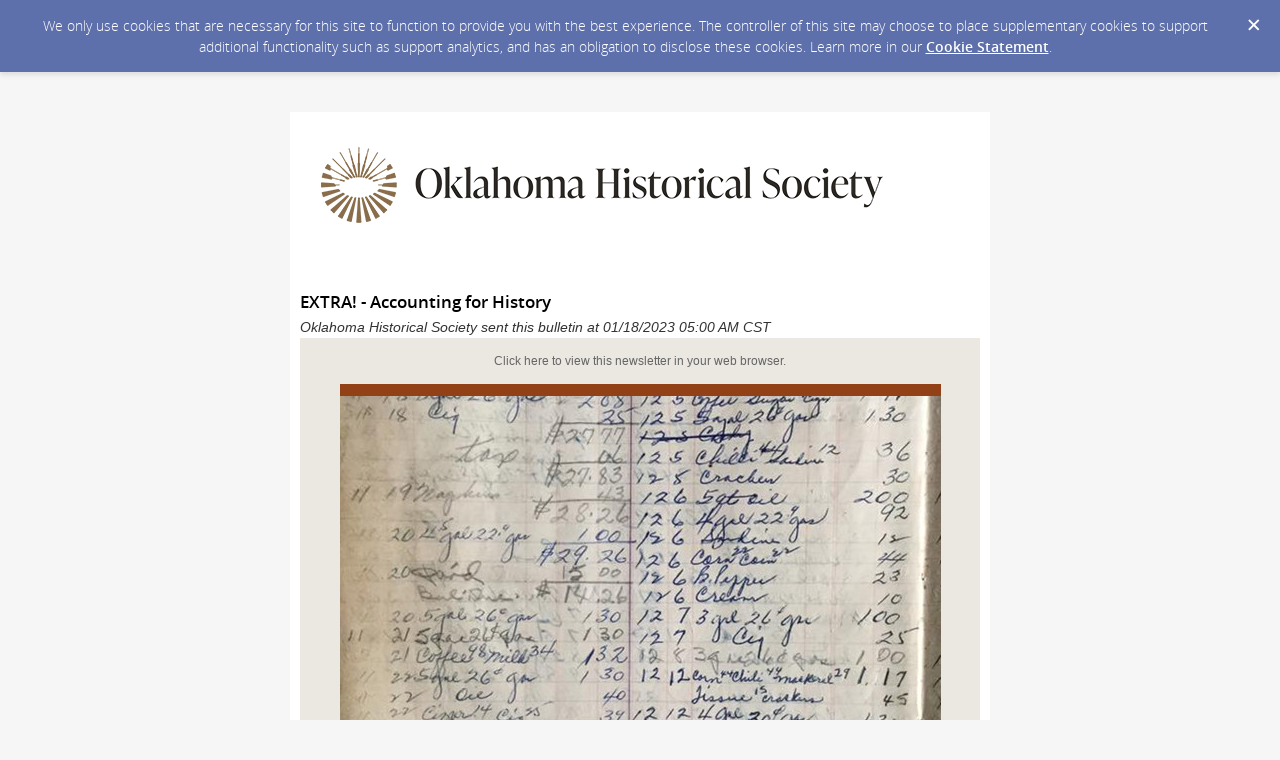

--- FILE ---
content_type: text/html; charset=utf-8
request_url: https://content.govdelivery.com/accounts/OKHS/bulletins/342bbd9
body_size: 11923
content:
<!DOCTYPE html PUBLIC "-//W3C//DTD XHTML 1.0 Transitional//EN" "http://www.w3.org/TR/xhtml1/DTD/xhtml1-transitional.dtd">
<html lang='en' xml:lang='en' xmlns='http://www.w3.org/1999/xhtml'>
<head>
<title>
EXTRA! - Accounting for History

</title>
<link rel="shortcut icon" type="image/x-icon" href="https://content.govdelivery.com/assets/favicon-5157a809024b7dd3d618037af637e21a7603480a4a045b7714038e6fe99c5698.ico" />
<link href='https://content.govdelivery.com/accounts/OKHS/bulletins/342bbd9' rel='canonical' />
<meta content='text/html; charset=UTF-8' />
<meta content='width=device-width, initial-scale=1.0' name='viewport' />
<meta content='telephone=no' name='format-detection' />
<meta content='EXTRA! - Accounting for History' property='og:title' />
<meta content='article' property='og:type' />
<meta content='Oklahoma Historical Society' property='og:site_name' />
<meta content='210315575371' property='fb:app_id' />

<link rel="stylesheet" media="screen" href="https://content.govdelivery.com/assets/subscriber-dd0f7ed22f27c2331fabc141fdcfdcedc785de95a5ec61accaa0180d2471bd01.css" />
<link rel="stylesheet" media="screen" href="https://content.govdelivery.com/accounts/OKHS/style.css?v=1423094634" />
<script src="https://content.govdelivery.com/assets/Public-7afc95856fc164efa8e4ec6d13aafeb589d0db33fa242a5e020fc9d3c5a3be3b.js"></script>
<script src="https://content.govdelivery.com/assets/controller_manifests/AccountBulletins-657e7a53ede15079b709228c79ffad2c1791c5dc6e49790f05ab8a18a96b9bc8.js"></script>

<meta name="viewport" content="initial-scale=1.0">
<meta name="format-detection" content="telephone=no">
<!--[if (gte mso 9)|(IE)]>
  <style type="text/css">
      table {border-collapse: collapse;}
  </style>
  <![endif]-->
<style type="text/css">
  /* Make columns expand to 100% on small screens */
  @media only screen and (max-width: 480px) {
    .abe-column-block {
      min-width: 100%;
    }
  }
  /* Disables Apple clients adding blue color and underline to links and other text */
  a[x-apple-data-detectors] {
    color: inherit !important;
    text-decoration: none !important;
    font-size: inherit !important;
    font-family: inherit !important;
    font-weight: inherit !important;
    line-height: inherit !important;
  }
</style>


</head>
<body id='shared_bulletin' style='margin:0;padding:0;margin:0;padding:0;width:100% !important;'>
<a id='gd_top' name='gd_top'></a>

<div class='wide' id='page_margins'>
<main id='page'>
<article>
<div class='account_banner'>
<div class='qs_banner'>
<a href='https://www.okhistory.org/' rel='noopener noreferrer' target='_blank'>
<img alt='Oklahoma Historical Society logo' src='/system/images/91971/original/ohs-banner.png?1659537850' />
</a>
</div>

</div>
<div class='bulletin_display' id='bulletin_content'>
<h1 class='bulletin_subject'>EXTRA! - Accounting for History</h1>
<span class='dateline rs_skip'>Oklahoma Historical Society sent this bulletin at 01/18/2023 05:00 AM CST</span>
<div class='bulletin_header rs_skip' id='bulletin_header'></div>
<div class='bulletin_body' id='bulletin_body'><table width="100%" cellpadding="0" cellspacing="0" border="0" align="center" class="gd_tbl_wrap"><tr><td style="background-color: #EBE8E2; margin: 0; padding: 0; width: 100% !important" bgcolor="#EBE8E2">
<table id="flexible-abe-main-table" width="100%" align="center" border="0" cellpadding="0" cellspacing="0" style="-webkit-text-size-adjust: 100%; -ms-text-size-adjust: 100%; border-spacing: 0; mso-table-lspace: 0pt; mso-table-rspace: 0pt; padding-top: 20px; padding-bottom: 20px;">
  <tr>
    <td style="-webkit-text-size-adjust: 100%; -ms-text-size-adjust: 100%; mso-table-lspace: 0pt; mso-table-rspace: 0pt;"></td>
    <!-- centered column -->
    <td style="-webkit-text-size-adjust: 100%; -ms-text-size-adjust: 100%; mso-table-lspace: 0pt; mso-table-rspace: 0pt;">
<!--[if (gte mso 9)|(IE)]>
  <table width="600" align="center" border="0" cellpadding="0" cellspacing="0">
    <tr>
      <td>
<![endif]-->
<div class="abe-section-block" data-block-type="FancyBlockSection" data-block-id="85073034">
  <table class="abe-section-table" width="100%" align="center" border="0" cellpadding="0" cellspacing="0" role="presentation" style="max-width: 600px; -webkit-text-size-adjust: 100%; -ms-text-size-adjust: 100%; border-spacing: 0; mso-table-lspace: 0pt; mso-table-rspace: 0pt;">
    <tr id="abe-section-row-692111a5-5faa-4cb6-a2c9-595669e7a05d" class="abe-section-row" style="background-color: #EBE8E2;" bgcolor="#EBE8E2">
      <td style="text-align: center; vertical-align: top; font-size: 0; -webkit-text-size-adjust: 100%; -ms-text-size-adjust: 100%; mso-table-lspace: 0pt; mso-table-rspace: 0pt;" align="center" valign="top">
        <!--[if (gte mso 9)|(IE)]>
  <table width="100%" align="center" border="0" cellpadding="0" cellspacing="0" style="-webkit-text-size-adjust: 100%; -ms-text-size-adjust: 100%; border-spacing: 0; mso-table-lspace: 0pt; mso-table-rspace: 0pt;">
    <tr>
<![endif]-->
<!--[if (gte mso 9)|(IE)]>
  <td width="600" valign="top" id="abe-column-block-1e60d32a-4cd6-46e2-8c6a-c2a7642e87d6-outlook-only" class="abe-column-block-outlook-only" style="-webkit-text-size-adjust: 100%; -ms-text-size-adjust: 100%; mso-table-lspace: 0pt; mso-table-rspace: 0pt;">
<![endif]-->
<div id="abe-column-block-1e60d32a-4cd6-46e2-8c6a-c2a7642e87d6" class="abe-column-block" data-block-type="FancyBlockColumn" data-block-id="85073035" style="width: 100%; box-sizing: border-box; display: inline-block; font-size: 16px; vertical-align: top;">
  <table width="100%" align="center" border="0" cellpadding="0" cellspacing="0" role="presentation" style="table-layout: fixed; overflow-wrap: break-word; word-wrap: break-word; text-align: left; -webkit-text-size-adjust: 100%; -ms-text-size-adjust: 100%; border-spacing: 0; mso-table-lspace: 0pt; mso-table-rspace: 0pt;">
    <tr>
      <td class="abe-column-block-padding" id="abe-column-block-1e60d32a-4cd6-46e2-8c6a-c2a7642e87d6-padding" style="-webkit-text-size-adjust: 100%; -ms-text-size-adjust: 100%; mso-table-lspace: 0pt; mso-table-rspace: 0pt; padding: 15px; border: none;"><p style="text-align: center; -webkit-text-size-adjust: 100%; -ms-text-size-adjust: 100%; line-height: 1.4; color: #666666; font-size: 12px; font-family: helvetica; margin: 0 0 0px;" align="center"><a href="https://campaign.r20.constantcontact.com/render?ca=bca59194-ff22-4a0b-8b49-5c2c88f5ad79&amp;preview=true&amp;m=1102675987767&amp;id=preview" style="-webkit-text-size-adjust: 100%; -ms-text-size-adjust: 100%; color: #666666;"></a><a href="https://content.govdelivery.com/accounts/OKHS/bulletins/342bbd9" target="_blank" rel="noopener" style="-webkit-text-size-adjust: 100%; -ms-text-size-adjust: 100%; color: #666666;">Click here to view this newsletter in your web browser.</a></p></td>
    </tr>
  </table>
</div>
<!--[if (gte mso 9)|(IE)]>
  </td>
<![endif]-->
<!--[if (gte mso 9)|(IE)]>
  </tr>
  </table>
<![endif]-->
      </td>
    </tr>
  </table>
</div>
<!--[if (gte mso 9)|(IE)]>
      </td>
    </tr>
  </table>
<![endif]-->
<!--[if (gte mso 9)|(IE)]>
  <table width="600" align="center" border="0" cellpadding="0" cellspacing="0">
    <tr>
      <td>
<![endif]-->
<div class="abe-section-block" data-block-type="FancyBlockSection" data-block-id="85073037">
  <table class="abe-section-table" width="100%" align="center" border="0" cellpadding="0" cellspacing="0" role="presentation" style="max-width: 600px; -webkit-text-size-adjust: 100%; -ms-text-size-adjust: 100%; border-spacing: 0; mso-table-lspace: 0pt; mso-table-rspace: 0pt;">
    <tr id="abe-section-row-5e85b2ae-87ee-477a-8745-ec2268d6f45d" class="abe-section-row" style="background-color: #914115;" bgcolor="#914115">
      <td style="text-align: center; vertical-align: top; font-size: 0; -webkit-text-size-adjust: 100%; -ms-text-size-adjust: 100%; mso-table-lspace: 0pt; mso-table-rspace: 0pt;" align="center" valign="top">
        <!--[if (gte mso 9)|(IE)]>
  <table width="100%" align="center" border="0" cellpadding="0" cellspacing="0" style="-webkit-text-size-adjust: 100%; -ms-text-size-adjust: 100%; border-spacing: 0; mso-table-lspace: 0pt; mso-table-rspace: 0pt;">
    <tr>
<![endif]-->
<!--[if (gte mso 9)|(IE)]>
  <td width="600" valign="top" id="abe-column-block-92567f09-df2a-42d1-b195-8c2793953dfb-outlook-only" class="abe-column-block-outlook-only" style="-webkit-text-size-adjust: 100%; -ms-text-size-adjust: 100%; mso-table-lspace: 0pt; mso-table-rspace: 0pt;">
<![endif]-->
<div id="abe-column-block-92567f09-df2a-42d1-b195-8c2793953dfb" class="abe-column-block" data-block-type="FancyBlockColumn" data-block-id="85073038" style="width: 100%; box-sizing: border-box; display: inline-block; font-size: 16px; vertical-align: top;">
  <table width="100%" align="center" border="0" cellpadding="0" cellspacing="0" role="presentation" style="table-layout: fixed; overflow-wrap: break-word; word-wrap: break-word; text-align: left; -webkit-text-size-adjust: 100%; -ms-text-size-adjust: 100%; border-spacing: 0; mso-table-lspace: 0pt; mso-table-rspace: 0pt;">
    <tr>
      <td class="abe-column-block-padding" id="abe-column-block-92567f09-df2a-42d1-b195-8c2793953dfb-padding" style="-webkit-text-size-adjust: 100%; -ms-text-size-adjust: 100%; mso-table-lspace: 0pt; mso-table-rspace: 0pt; padding: 6px; border: none;"></td>
    </tr>
  </table>
</div>
<!--[if (gte mso 9)|(IE)]>
  </td>
<![endif]-->
<!--[if (gte mso 9)|(IE)]>
  </tr>
  </table>
<![endif]-->
      </td>
    </tr>
  </table>
</div>
<!--[if (gte mso 9)|(IE)]>
      </td>
    </tr>
  </table>
<![endif]-->
<!--[if (gte mso 9)|(IE)]>
  <table width="600" align="center" border="0" cellpadding="0" cellspacing="0">
    <tr>
      <td>
<![endif]-->
<div class="abe-section-block" data-block-type="FancyBlockSection" data-block-id="85073039">
  <table class="abe-section-table" width="100%" align="center" border="0" cellpadding="0" cellspacing="0" role="presentation" style="max-width: 600px; -webkit-text-size-adjust: 100%; -ms-text-size-adjust: 100%; border-spacing: 0; mso-table-lspace: 0pt; mso-table-rspace: 0pt;">
    <tr id="abe-section-row-c2289abd-7416-46d1-aa53-92d23e19d1e0" class="abe-section-row" style="background-color: #FFFFFF;" bgcolor="#FFFFFF">
      <td style="text-align: center; vertical-align: top; font-size: 0; -webkit-text-size-adjust: 100%; -ms-text-size-adjust: 100%; mso-table-lspace: 0pt; mso-table-rspace: 0pt;" align="center" valign="top">
        <!--[if (gte mso 9)|(IE)]>
  <table width="100%" align="center" border="0" cellpadding="0" cellspacing="0" style="-webkit-text-size-adjust: 100%; -ms-text-size-adjust: 100%; border-spacing: 0; mso-table-lspace: 0pt; mso-table-rspace: 0pt;">
    <tr>
<![endif]-->
<!--[if (gte mso 9)|(IE)]>
  <td width="600" valign="top" id="abe-column-block-8b6c4959-14d8-4c18-8fe7-94e4b604916c-outlook-only" class="abe-column-block-outlook-only" style="-webkit-text-size-adjust: 100%; -ms-text-size-adjust: 100%; mso-table-lspace: 0pt; mso-table-rspace: 0pt;">
<![endif]-->
<div id="abe-column-block-8b6c4959-14d8-4c18-8fe7-94e4b604916c" class="abe-column-block" data-block-type="FancyBlockColumn" data-block-id="85073040" style="width: 100%; box-sizing: border-box; display: inline-block; font-size: 16px; vertical-align: top;">
  <table width="100%" align="center" border="0" cellpadding="0" cellspacing="0" role="presentation" style="table-layout: fixed; overflow-wrap: break-word; word-wrap: break-word; text-align: left; -webkit-text-size-adjust: 100%; -ms-text-size-adjust: 100%; border-spacing: 0; mso-table-lspace: 0pt; mso-table-rspace: 0pt;">
    <tr>
      <td class="abe-column-block-padding" id="abe-column-block-8b6c4959-14d8-4c18-8fe7-94e4b604916c-padding" style="-webkit-text-size-adjust: 100%; -ms-text-size-adjust: 100%; mso-table-lspace: 0pt; mso-table-rspace: 0pt; padding: 0px; border: none;"><table width="100%" border="0" cellspacing="0" cellpadding="0" style="-webkit-text-size-adjust: 100%; -ms-text-size-adjust: 100%; border-spacing: 0; mso-table-lspace: 0pt; mso-table-rspace: 0pt;"><tr><td align="center" style="-webkit-text-size-adjust: 100%; -ms-text-size-adjust: 100%; mso-table-lspace: 0pt; mso-table-rspace: 0pt;"><img class="govd_template_image" src="https://content.govdelivery.com/attachments/fancy_images/OKHS/2023/01/6979695/4515370/for-extra-threatt-copy_crop.jpg" style="width: 601px; height: auto; -ms-interpolation-mode: bicubic; line-height: 1; outline: none; text-decoration: none; max-width: 100%; border: none;" alt="Detail of a Ledger page from the Threatt Filling Station, listing the purchases made by a customer" width="601" height="546"></td></tr></table></td>
    </tr>
  </table>
</div>
<!--[if (gte mso 9)|(IE)]>
  </td>
<![endif]-->
<!--[if (gte mso 9)|(IE)]>
  </tr>
  </table>
<![endif]-->
      </td>
    </tr>
  </table>
</div>
<!--[if (gte mso 9)|(IE)]>
      </td>
    </tr>
  </table>
<![endif]-->
<!--[if (gte mso 9)|(IE)]>
  <table width="600" align="center" border="0" cellpadding="0" cellspacing="0">
    <tr>
      <td>
<![endif]-->
<div class="abe-section-block" data-block-type="FancyBlockSection" data-block-id="85073042">
  <table class="abe-section-table" width="100%" align="center" border="0" cellpadding="0" cellspacing="0" role="presentation" style="max-width: 600px; -webkit-text-size-adjust: 100%; -ms-text-size-adjust: 100%; border-spacing: 0; mso-table-lspace: 0pt; mso-table-rspace: 0pt;">
    <tr id="abe-section-row-1c8d9e3d-79e0-4b2f-bbac-53b0ad00d94f" class="abe-section-row" style="background-color: #914115;" bgcolor="#914115">
      <td style="text-align: center; vertical-align: top; font-size: 0; -webkit-text-size-adjust: 100%; -ms-text-size-adjust: 100%; mso-table-lspace: 0pt; mso-table-rspace: 0pt;" align="center" valign="top">
        <!--[if (gte mso 9)|(IE)]>
  <table width="100%" align="center" border="0" cellpadding="0" cellspacing="0" style="-webkit-text-size-adjust: 100%; -ms-text-size-adjust: 100%; border-spacing: 0; mso-table-lspace: 0pt; mso-table-rspace: 0pt;">
    <tr>
<![endif]-->
<!--[if (gte mso 9)|(IE)]>
  <td width="600" valign="top" id="abe-column-block-eed7ae9a-a404-45c8-a954-4e3af1170888-outlook-only" class="abe-column-block-outlook-only" style="-webkit-text-size-adjust: 100%; -ms-text-size-adjust: 100%; mso-table-lspace: 0pt; mso-table-rspace: 0pt;">
<![endif]-->
<div id="abe-column-block-eed7ae9a-a404-45c8-a954-4e3af1170888" class="abe-column-block" data-block-type="FancyBlockColumn" data-block-id="85073043" style="width: 100%; box-sizing: border-box; display: inline-block; font-size: 16px; vertical-align: top;">
  <table width="100%" align="center" border="0" cellpadding="0" cellspacing="0" role="presentation" style="table-layout: fixed; overflow-wrap: break-word; word-wrap: break-word; text-align: left; -webkit-text-size-adjust: 100%; -ms-text-size-adjust: 100%; border-spacing: 0; mso-table-lspace: 0pt; mso-table-rspace: 0pt;">
    <tr>
      <td class="abe-column-block-padding" id="abe-column-block-eed7ae9a-a404-45c8-a954-4e3af1170888-padding" style="-webkit-text-size-adjust: 100%; -ms-text-size-adjust: 100%; mso-table-lspace: 0pt; mso-table-rspace: 0pt; padding: 15px; border: none;"><p style="text-align: center; -webkit-text-size-adjust: 100%; -ms-text-size-adjust: 100%; line-height: 1.4; color: #ffffff; font-size: 13px; font-family: helvetica; margin: 0 0 0px;" align="center"><strong><a href="https://www.okhistory.org/historycenter/index" target="_blank" rel="noopener" style="-webkit-text-size-adjust: 100%; -ms-text-size-adjust: 100%; color: #ffffff;">History Center</a>        <a href="https://www.okhistory.org/research/index" target="_blank" rel="noopener" style="-webkit-text-size-adjust: 100%; -ms-text-size-adjust: 100%; color: #ffffff;">Research</a>        <a href="https://www.okhistory.org/sites/index" target="_blank" rel="noopener" style="-webkit-text-size-adjust: 100%; -ms-text-size-adjust: 100%; color: #ffffff;">Museums &amp; Sites</a>        <a href="https://www.okhistory.org/shpo/shpom" target="_blank" rel="noopener" style="-webkit-text-size-adjust: 100%; -ms-text-size-adjust: 100%; color: #ffffff;">Preservation</a>        <a href="https://www.okhistory.org/publications/index" target="_blank" rel="noopener" style="-webkit-text-size-adjust: 100%; -ms-text-size-adjust: 100%; color: #ffffff;">Publications</a></strong></p></td>
    </tr>
  </table>
</div>
<!--[if (gte mso 9)|(IE)]>
  </td>
<![endif]-->
<!--[if (gte mso 9)|(IE)]>
  </tr>
  </table>
<![endif]-->
      </td>
    </tr>
  </table>
</div>
<!--[if (gte mso 9)|(IE)]>
      </td>
    </tr>
  </table>
<![endif]-->
<!--[if (gte mso 9)|(IE)]>
  <table width="600" align="center" border="0" cellpadding="0" cellspacing="0">
    <tr>
      <td>
<![endif]-->
<div class="abe-section-block" data-block-type="FancyBlockSection" data-block-id="85073045">
  <table class="abe-section-table" width="100%" align="center" border="0" cellpadding="0" cellspacing="0" role="presentation" style="max-width: 600px; -webkit-text-size-adjust: 100%; -ms-text-size-adjust: 100%; border-spacing: 0; mso-table-lspace: 0pt; mso-table-rspace: 0pt;">
    <tr id="abe-section-row-df5e2006-3c6a-4f15-9b64-612359df9d1f" class="abe-section-row" style="background-color: #FFFFFF;" bgcolor="#FFFFFF">
      <td style="text-align: center; vertical-align: top; font-size: 0; -webkit-text-size-adjust: 100%; -ms-text-size-adjust: 100%; mso-table-lspace: 0pt; mso-table-rspace: 0pt;" align="center" valign="top">
        <!--[if (gte mso 9)|(IE)]>
  <table width="100%" align="center" border="0" cellpadding="0" cellspacing="0" style="-webkit-text-size-adjust: 100%; -ms-text-size-adjust: 100%; border-spacing: 0; mso-table-lspace: 0pt; mso-table-rspace: 0pt;">
    <tr>
<![endif]-->
<!--[if (gte mso 9)|(IE)]>
  <td width="600" valign="top" id="abe-column-block-3fee8042-4948-4e35-9395-2022bb6abdf8-outlook-only" class="abe-column-block-outlook-only" style="-webkit-text-size-adjust: 100%; -ms-text-size-adjust: 100%; mso-table-lspace: 0pt; mso-table-rspace: 0pt;">
<![endif]-->
<div id="abe-column-block-3fee8042-4948-4e35-9395-2022bb6abdf8" class="abe-column-block" data-block-type="FancyBlockColumn" data-block-id="85073046" style="width: 100%; box-sizing: border-box; display: inline-block; font-size: 16px; vertical-align: top;">
  <table width="100%" align="center" border="0" cellpadding="0" cellspacing="0" role="presentation" style="table-layout: fixed; overflow-wrap: break-word; word-wrap: break-word; text-align: left; -webkit-text-size-adjust: 100%; -ms-text-size-adjust: 100%; border-spacing: 0; mso-table-lspace: 0pt; mso-table-rspace: 0pt;">
    <tr>
      <td class="abe-column-block-padding" id="abe-column-block-3fee8042-4948-4e35-9395-2022bb6abdf8-padding" style="-webkit-text-size-adjust: 100%; -ms-text-size-adjust: 100%; mso-table-lspace: 0pt; mso-table-rspace: 0pt; padding: 15px; border: none;">
<p style="-webkit-text-size-adjust: 100%; -ms-text-size-adjust: 100%; line-height: 1.4; color: #646464; font-family: helvetica; font-size: 14px; margin: 0 0 10px;"><strong>January 18, 2023</strong></p>
<div class="govd_hr"><div class="govd_hr_inner"><hr></div></div>
</td>
    </tr>
  </table>
</div>
<!--[if (gte mso 9)|(IE)]>
  </td>
<![endif]-->
<!--[if (gte mso 9)|(IE)]>
  </tr>
  </table>
<![endif]-->
      </td>
    </tr>
  </table>
</div>
<!--[if (gte mso 9)|(IE)]>
      </td>
    </tr>
  </table>
<![endif]-->
<!--[if (gte mso 9)|(IE)]>
  <table width="600" align="center" border="0" cellpadding="0" cellspacing="0">
    <tr>
      <td>
<![endif]-->
<div class="abe-section-block" data-block-type="FancyBlockSection" data-block-id="85073049">
  <table class="abe-section-table" width="100%" align="center" border="0" cellpadding="0" cellspacing="0" role="presentation" style="max-width: 600px; -webkit-text-size-adjust: 100%; -ms-text-size-adjust: 100%; border-spacing: 0; mso-table-lspace: 0pt; mso-table-rspace: 0pt;">
    <tr id="abe-section-row-fe3576a2-bf70-4bf0-a222-4c12d88c6b3a" class="abe-section-row" style="background-color: #FFFFFF;" bgcolor="#FFFFFF">
      <td style="text-align: center; vertical-align: top; font-size: 0; -webkit-text-size-adjust: 100%; -ms-text-size-adjust: 100%; mso-table-lspace: 0pt; mso-table-rspace: 0pt;" align="center" valign="top">
        <!--[if (gte mso 9)|(IE)]>
  <table width="100%" align="center" border="0" cellpadding="0" cellspacing="0" style="-webkit-text-size-adjust: 100%; -ms-text-size-adjust: 100%; border-spacing: 0; mso-table-lspace: 0pt; mso-table-rspace: 0pt;">
    <tr>
<![endif]-->
<!--[if (gte mso 9)|(IE)]>
  <td width="600" valign="top" id="abe-column-block-8120d18c-10eb-4b55-a4d0-d04183e90896-outlook-only" class="abe-column-block-outlook-only" style="-webkit-text-size-adjust: 100%; -ms-text-size-adjust: 100%; mso-table-lspace: 0pt; mso-table-rspace: 0pt;">
<![endif]-->
<div id="abe-column-block-8120d18c-10eb-4b55-a4d0-d04183e90896" class="abe-column-block" data-block-type="FancyBlockColumn" data-block-id="85073050" style="width: 100%; box-sizing: border-box; display: inline-block; font-size: 16px; vertical-align: top;">
  <table width="100%" align="center" border="0" cellpadding="0" cellspacing="0" role="presentation" style="table-layout: fixed; overflow-wrap: break-word; word-wrap: break-word; text-align: left; -webkit-text-size-adjust: 100%; -ms-text-size-adjust: 100%; border-spacing: 0; mso-table-lspace: 0pt; mso-table-rspace: 0pt;">
    <tr>
      <td class="abe-column-block-padding" id="abe-column-block-8120d18c-10eb-4b55-a4d0-d04183e90896-padding" style="-webkit-text-size-adjust: 100%; -ms-text-size-adjust: 100%; mso-table-lspace: 0pt; mso-table-rspace: 0pt; padding: 0px 10px 15px 15px; border: none;"><a href="https://www.okhistory.org/learn/avokp" target="_blank" rel="noopener noreferrer" style="-webkit-text-size-adjust: 100%; -ms-text-size-adjust: 100%;"><img class="govd_template_image" src="https://content.govdelivery.com/attachments/fancy_images/OKHS/2022/11/6680469/a-very-ok-podcast-horizontal-logo-muted_original.jpg" style="width: 576px; height: auto; -ms-interpolation-mode: bicubic; line-height: 1; outline: none; text-decoration: none; max-width: 100%; border: none;" alt="A Very OK Podcast banner art with a bison listening with headphones as the graphic" width="576" height="81"></a></td>
    </tr>
  </table>
</div>
<!--[if (gte mso 9)|(IE)]>
  </td>
<![endif]-->
<!--[if (gte mso 9)|(IE)]>
  </tr>
  </table>
<![endif]-->
      </td>
    </tr>
  </table>
</div>
<!--[if (gte mso 9)|(IE)]>
      </td>
    </tr>
  </table>
<![endif]-->
<!--[if (gte mso 9)|(IE)]>
  <table width="600" align="center" border="0" cellpadding="0" cellspacing="0">
    <tr>
      <td>
<![endif]-->
<div class="abe-section-block" data-block-type="FancyBlockSection" data-block-id="85073052">
  <table class="abe-section-table" width="100%" align="center" border="0" cellpadding="0" cellspacing="0" role="presentation" style="max-width: 600px; -webkit-text-size-adjust: 100%; -ms-text-size-adjust: 100%; border-spacing: 0; mso-table-lspace: 0pt; mso-table-rspace: 0pt;">
    <tr id="abe-section-row-975c5fda-b6b7-40ce-9cc1-7a825b60d1bb" class="abe-section-row" style="background-color: #FFFFFF;" bgcolor="#FFFFFF">
      <td style="text-align: center; vertical-align: top; font-size: 0; -webkit-text-size-adjust: 100%; -ms-text-size-adjust: 100%; mso-table-lspace: 0pt; mso-table-rspace: 0pt;" align="center" valign="top">
        <!--[if (gte mso 9)|(IE)]>
  <table width="100%" align="center" border="0" cellpadding="0" cellspacing="0" style="-webkit-text-size-adjust: 100%; -ms-text-size-adjust: 100%; border-spacing: 0; mso-table-lspace: 0pt; mso-table-rspace: 0pt;">
    <tr>
<![endif]-->
<!--[if (gte mso 9)|(IE)]>
  <td width="600" valign="top" id="abe-column-block-969c3107-f410-4d9b-b005-a059317c0830-outlook-only" class="abe-column-block-outlook-only" style="-webkit-text-size-adjust: 100%; -ms-text-size-adjust: 100%; mso-table-lspace: 0pt; mso-table-rspace: 0pt;">
<![endif]-->
<div id="abe-column-block-969c3107-f410-4d9b-b005-a059317c0830" class="abe-column-block" data-block-type="FancyBlockColumn" data-block-id="85073053" style="width: 100%; box-sizing: border-box; display: inline-block; font-size: 16px; vertical-align: top;">
  <table width="100%" align="center" border="0" cellpadding="0" cellspacing="0" role="presentation" style="table-layout: fixed; overflow-wrap: break-word; word-wrap: break-word; text-align: left; -webkit-text-size-adjust: 100%; -ms-text-size-adjust: 100%; border-spacing: 0; mso-table-lspace: 0pt; mso-table-rspace: 0pt;">
    <tr>
      <td class="abe-column-block-padding" id="abe-column-block-969c3107-f410-4d9b-b005-a059317c0830-padding" style="-webkit-text-size-adjust: 100%; -ms-text-size-adjust: 100%; mso-table-lspace: 0pt; mso-table-rspace: 0pt; padding: 0px; border: none;"><table width="100%" border="0" cellspacing="0" cellpadding="0" style="-webkit-text-size-adjust: 100%; -ms-text-size-adjust: 100%; border-spacing: 0; mso-table-lspace: 0pt; mso-table-rspace: 0pt;"><tr><td align="center" style="-webkit-text-size-adjust: 100%; -ms-text-size-adjust: 100%; mso-table-lspace: 0pt; mso-table-rspace: 0pt;"><a href="https://www.okhistory.org/learn/avokp" target="_blank" rel="noopener noreferrer" style="-webkit-text-size-adjust: 100%; -ms-text-size-adjust: 100%;"><img class="govd_template_image" src="https://content.govdelivery.com/attachments/fancy_images/OKHS/2022/02/5524309/4514831/threatt-filling-station-collage-nwh_crop.jpg" style="width: 562px; height: auto; -ms-interpolation-mode: bicubic; line-height: 1; outline: none; text-decoration: none; max-width: 100%; border: none;" alt="Threatt Filling Station, photographs of the current day station" width="562" height="160"></a></td></tr></table></td>
    </tr>
  </table>
</div>
<!--[if (gte mso 9)|(IE)]>
  </td>
<![endif]-->
<!--[if (gte mso 9)|(IE)]>
  </tr>
  </table>
<![endif]-->
      </td>
    </tr>
  </table>
</div>
<!--[if (gte mso 9)|(IE)]>
      </td>
    </tr>
  </table>
<![endif]-->
<!--[if (gte mso 9)|(IE)]>
  <table width="600" align="center" border="0" cellpadding="0" cellspacing="0">
    <tr>
      <td>
<![endif]-->
<div class="abe-section-block" data-block-type="FancyBlockSection" data-block-id="85073055">
  <table class="abe-section-table" width="100%" align="center" border="0" cellpadding="0" cellspacing="0" role="presentation" style="max-width: 600px; -webkit-text-size-adjust: 100%; -ms-text-size-adjust: 100%; border-spacing: 0; mso-table-lspace: 0pt; mso-table-rspace: 0pt;">
    <tr id="abe-section-row-ca4005de-2e14-457e-910a-2a5d411c7aab" class="abe-section-row" style="background-color: #FFFFFF;" bgcolor="#FFFFFF">
      <td style="text-align: center; vertical-align: top; font-size: 0; -webkit-text-size-adjust: 100%; -ms-text-size-adjust: 100%; mso-table-lspace: 0pt; mso-table-rspace: 0pt;" align="center" valign="top">
        <!--[if (gte mso 9)|(IE)]>
  <table width="100%" align="center" border="0" cellpadding="0" cellspacing="0" style="-webkit-text-size-adjust: 100%; -ms-text-size-adjust: 100%; border-spacing: 0; mso-table-lspace: 0pt; mso-table-rspace: 0pt;">
    <tr>
<![endif]-->
<!--[if (gte mso 9)|(IE)]>
  <td width="600" valign="top" id="abe-column-block-22254e94-a535-4a85-8533-4e1148c54636-outlook-only" class="abe-column-block-outlook-only" style="-webkit-text-size-adjust: 100%; -ms-text-size-adjust: 100%; mso-table-lspace: 0pt; mso-table-rspace: 0pt;">
<![endif]-->
<div id="abe-column-block-22254e94-a535-4a85-8533-4e1148c54636" class="abe-column-block" data-block-type="FancyBlockColumn" data-block-id="85073056" style="width: 100%; box-sizing: border-box; display: inline-block; font-size: 16px; vertical-align: top;">
  <table width="100%" align="center" border="0" cellpadding="0" cellspacing="0" role="presentation" style="table-layout: fixed; overflow-wrap: break-word; word-wrap: break-word; text-align: left; -webkit-text-size-adjust: 100%; -ms-text-size-adjust: 100%; border-spacing: 0; mso-table-lspace: 0pt; mso-table-rspace: 0pt;">
    <tr>
      <td class="abe-column-block-padding" id="abe-column-block-22254e94-a535-4a85-8533-4e1148c54636-padding" style="-webkit-text-size-adjust: 100%; -ms-text-size-adjust: 100%; mso-table-lspace: 0pt; mso-table-rspace: 0pt; padding: 15px; border: none;">
<table class="gd_combo_table" width="100%" border="0" cellpadding="0" cellspacing="0" style="-webkit-text-size-adjust: 100%; -ms-text-size-adjust: 100%; border-spacing: 0; mso-table-lspace: 0pt; mso-table-rspace: 0pt; table-layout: fixed; overflow-wrap: break-word;">
  <tr style="vertical-align: top;">
    <td style="-webkit-text-size-adjust: 100%; -ms-text-size-adjust: 100%; mso-table-lspace: 0pt; mso-table-rspace: 0pt;">
      <a href="https://www.okhistory.org/learn/avokp" target="_blank" rel="noopener noreferrer" style="-webkit-text-size-adjust: 100%; -ms-text-size-adjust: 100%;"><img class="govd_template_image" src="https://content.govdelivery.com/attachments/fancy_images/OKHS/2023/01/6993734/4521101/threatt-january-avop_crop.jpg" style="width: 251px; height: auto; float: right; -ms-interpolation-mode: bicubic; line-height: 1; outline: none; text-decoration: none; max-width: 100%; border: none;" alt="Bob Blackburn, Alan Threatt, and Trait Thompson stand within site of the Winnie Mae replica hanging in the Devon Hall of the OHC" width="251" height="158" align="right" hspace="7"></a>
      <h3 style="line-height: 1.2; font-family: helvetica; font-size: 17px; color: #914115; margin: 0 0 10px;"><a href="https://www.okhistory.org/learn/avokp" target="_blank" rel="noopener" style="-webkit-text-size-adjust: 100%; -ms-text-size-adjust: 100%; color: #914115;"><strong>Listen to the latest episode of <em>A Very OK Podcast</em>:</strong></a></h3>
<h2 style="line-height: 1.2; font-family: helvetica; font-size: 22px; color: #914115; margin: 0 0 10px;"><a href="https://www.okhistory.org/learn/avokp" target="_blank" rel="noopener" style="-webkit-text-size-adjust: 100%; -ms-text-size-adjust: 100%; color: #914115;">Retail Therapy</a></h2>
<p style="-webkit-text-size-adjust: 100%; -ms-text-size-adjust: 100%; line-height: 1.4; font-family: helvetica; font-size: 14px; color: #646464; margin: 0 0 10px;">Since prehistoric times, commerce has been one of the engines that made Oklahoma run. This began with the Indigenous peoples who lived at Spiro Mounds. They had a vast trade network and obtained goods from across the country, a practice that was continued by their descendants. In the 1700s, French traders moved into eastern Oklahoma, opening up trade to St. Louis and New Orleans. As towns began to develop, enterprising merchants provided goods that were in demand such as salt, lumber, banking services, and food. Later, iconic stores such as <a href="https://www.okhistory.org/publications/enc/entry?entry=AN010" target="_blank" rel="noopener" style="-webkit-text-size-adjust: 100%; -ms-text-size-adjust: 100%; color: #1CA6DF;">Anthony’s</a>, <a href="https://www.okhistory.org/publications/enc/entry?entry=OT004" target="_blank" rel="noopener" style="-webkit-text-size-adjust: 100%; -ms-text-size-adjust: 100%; color: #1CA6DF;">OTASCO</a>, and <a href="https://www.okhistory.org/publications/enc/entry.php?entry=TG001" target="_blank" rel="noopener" style="-webkit-text-size-adjust: 100%; -ms-text-size-adjust: 100%; color: #1CA6DF;">TG&amp;Y</a> met the needs of the consumer.</p>
<p style="-webkit-text-size-adjust: 100%; -ms-text-size-adjust: 100%; line-height: 1.4; font-family: helvetica; font-size: 14px; color: #646464; margin: 0 0 10px;">Our guest on this episode is Ed Threatt Sr.—grandson of Allen Threatt Sr.—who opened the only known Black-owned filling station on Route 66, the Threatt Filling Station, in 1915. The station became a haven for Black travelers on the Mother Road. Today, the Threatt family is working to restore the building and educate travelers on the importance of this historic filling station. To learn more about the project <a href="https://threattfillingstation.org/" target="_blank" rel="noopener" style="-webkit-text-size-adjust: 100%; -ms-text-size-adjust: 100%; color: #1CA6DF;">click here</a>.</p>
    </td>
  </tr>
</table>
</td>
    </tr>
  </table>
</div>
<!--[if (gte mso 9)|(IE)]>
  </td>
<![endif]-->
<!--[if (gte mso 9)|(IE)]>
  </tr>
  </table>
<![endif]-->
      </td>
    </tr>
  </table>
</div>
<!--[if (gte mso 9)|(IE)]>
      </td>
    </tr>
  </table>
<![endif]-->
<!--[if (gte mso 9)|(IE)]>
  <table width="600" align="center" border="0" cellpadding="0" cellspacing="0">
    <tr>
      <td>
<![endif]-->
<div class="abe-section-block" data-block-type="FancyBlockSection" data-block-id="85073058">
  <table class="abe-section-table" width="100%" align="center" border="0" cellpadding="0" cellspacing="0" role="presentation" style="max-width: 600px; -webkit-text-size-adjust: 100%; -ms-text-size-adjust: 100%; border-spacing: 0; mso-table-lspace: 0pt; mso-table-rspace: 0pt;">
    <tr id="abe-section-row-6e1d68d9-e19a-4598-b2ae-f78ba1e59d7c" class="abe-section-row" style="background-color: #FFFFFF;" bgcolor="#FFFFFF">
      <td style="text-align: center; vertical-align: top; font-size: 0; -webkit-text-size-adjust: 100%; -ms-text-size-adjust: 100%; mso-table-lspace: 0pt; mso-table-rspace: 0pt;" align="center" valign="top">
        <!--[if (gte mso 9)|(IE)]>
  <table width="100%" align="center" border="0" cellpadding="0" cellspacing="0" style="-webkit-text-size-adjust: 100%; -ms-text-size-adjust: 100%; border-spacing: 0; mso-table-lspace: 0pt; mso-table-rspace: 0pt;">
    <tr>
<![endif]-->
<!--[if (gte mso 9)|(IE)]>
  <td width="600" valign="top" id="abe-column-block-baf0496f-bece-47d6-9992-9358d4651fd3-outlook-only" class="abe-column-block-outlook-only" style="-webkit-text-size-adjust: 100%; -ms-text-size-adjust: 100%; mso-table-lspace: 0pt; mso-table-rspace: 0pt;">
<![endif]-->
<div id="abe-column-block-baf0496f-bece-47d6-9992-9358d4651fd3" class="abe-column-block" data-block-type="FancyBlockColumn" data-block-id="85073059" style="width: 100%; box-sizing: border-box; display: inline-block; font-size: 16px; vertical-align: top;">
  <table width="100%" align="center" border="0" cellpadding="0" cellspacing="0" role="presentation" style="table-layout: fixed; overflow-wrap: break-word; word-wrap: break-word; text-align: left; -webkit-text-size-adjust: 100%; -ms-text-size-adjust: 100%; border-spacing: 0; mso-table-lspace: 0pt; mso-table-rspace: 0pt;">
    <tr>
      <td class="abe-column-block-padding" id="abe-column-block-baf0496f-bece-47d6-9992-9358d4651fd3-padding" style="-webkit-text-size-adjust: 100%; -ms-text-size-adjust: 100%; mso-table-lspace: 0pt; mso-table-rspace: 0pt; padding: 15px; border: none;"><div class="govd_hr"><div class="govd_hr_inner"><hr></div></div></td>
    </tr>
  </table>
</div>
<!--[if (gte mso 9)|(IE)]>
  </td>
<![endif]-->
<!--[if (gte mso 9)|(IE)]>
  </tr>
  </table>
<![endif]-->
      </td>
    </tr>
  </table>
</div>
<!--[if (gte mso 9)|(IE)]>
      </td>
    </tr>
  </table>
<![endif]-->
<!--[if (gte mso 9)|(IE)]>
  <table width="600" align="center" border="0" cellpadding="0" cellspacing="0">
    <tr>
      <td>
<![endif]-->
<div class="abe-section-block" data-block-type="FancyBlockSection" data-block-id="85073061">
  <table class="abe-section-table" width="100%" align="center" border="0" cellpadding="0" cellspacing="0" role="presentation" style="max-width: 600px; -webkit-text-size-adjust: 100%; -ms-text-size-adjust: 100%; border-spacing: 0; mso-table-lspace: 0pt; mso-table-rspace: 0pt;">
    <tr id="abe-section-row-36e565cb-bb31-4023-be7b-da7aee48455d" class="abe-section-row" style="background-color: #FFFFFF;" bgcolor="#FFFFFF">
      <td style="text-align: center; vertical-align: top; font-size: 0; -webkit-text-size-adjust: 100%; -ms-text-size-adjust: 100%; mso-table-lspace: 0pt; mso-table-rspace: 0pt;" align="center" valign="top">
        <!--[if (gte mso 9)|(IE)]>
  <table width="100%" align="center" border="0" cellpadding="0" cellspacing="0" style="-webkit-text-size-adjust: 100%; -ms-text-size-adjust: 100%; border-spacing: 0; mso-table-lspace: 0pt; mso-table-rspace: 0pt;">
    <tr>
<![endif]-->
<!--[if (gte mso 9)|(IE)]>
  <td width="600" valign="top" id="abe-column-block-e76818b4-e3ea-4104-b484-843533e19b4a-outlook-only" class="abe-column-block-outlook-only" style="-webkit-text-size-adjust: 100%; -ms-text-size-adjust: 100%; mso-table-lspace: 0pt; mso-table-rspace: 0pt;">
<![endif]-->
<div id="abe-column-block-e76818b4-e3ea-4104-b484-843533e19b4a" class="abe-column-block" data-block-type="FancyBlockColumn" data-block-id="85073062" style="width: 100%; box-sizing: border-box; display: inline-block; font-size: 16px; vertical-align: top;">
  <table width="100%" align="center" border="0" cellpadding="0" cellspacing="0" role="presentation" style="table-layout: fixed; overflow-wrap: break-word; word-wrap: break-word; text-align: left; -webkit-text-size-adjust: 100%; -ms-text-size-adjust: 100%; border-spacing: 0; mso-table-lspace: 0pt; mso-table-rspace: 0pt;">
    <tr>
      <td class="abe-column-block-padding" id="abe-column-block-e76818b4-e3ea-4104-b484-843533e19b4a-padding" style="-webkit-text-size-adjust: 100%; -ms-text-size-adjust: 100%; mso-table-lspace: 0pt; mso-table-rspace: 0pt; padding: 15px; border: none;">
<table class="gd_combo_table" width="100%" border="0" cellpadding="0" cellspacing="0" style="-webkit-text-size-adjust: 100%; -ms-text-size-adjust: 100%; border-spacing: 0; mso-table-lspace: 0pt; mso-table-rspace: 0pt; table-layout: fixed; overflow-wrap: break-word;">
  <tr class="gd_combo_first_image" style="vertical-align: top;">
    <td class="gd_combo_image_cell" width="183" style="-webkit-text-size-adjust: 100%; -ms-text-size-adjust: 100%; mso-table-lspace: 0pt; mso-table-rspace: 0pt;"><a href="https://www.okhistory.org/calendar/event/history-and-hops-the-case-for-saving-abandoned-properties-presentation-by-michael-schwartz/" target="_blank" rel="noopener noreferrer" style="-webkit-text-size-adjust: 100%; -ms-text-size-adjust: 100%;"><img class="govd_template_image" src="https://content.govdelivery.com/attachments/fancy_images/OKHS/2022/08/6289688/history-and-hops-vertical-copy_original.jpg" style="width: 183px; height: auto; -ms-interpolation-mode: bicubic; line-height: 1; outline: none; text-decoration: none; max-width: 100%; border: none;" alt="History and Hops Logo with a photo of hops" width="183" height="318"></a></td>
<td class="gd_combo_spacer" width="4" style="-webkit-text-size-adjust: 100%; -ms-text-size-adjust: 100%; mso-table-lspace: 0pt; mso-table-rspace: 0pt; width: 8px;"></td>
<td class="gd_combo_text_cell" style="-webkit-text-size-adjust: 100%; -ms-text-size-adjust: 100%; mso-table-lspace: 0pt; mso-table-rspace: 0pt;">
<h2 class="tribe-events-single-event-title" style="text-align: left; line-height: 1.2; font-family: helvetica; font-size: 22px; color: #914115; margin: 0 0 10px;" align="left">“History and Hops: The Case for Saving Abandoned Properties”</h2>
<p style="-webkit-text-size-adjust: 100%; -ms-text-size-adjust: 100%; line-height: 1.4; font-family: helvetica; font-size: 14px; color: #646464; margin: 0 0 10px;">On Friday, January 27, from 6 to 8 p.m., Preservation Oklahoma will continue its History and Hops series with a presentation on abandoned properties across the state of Oklahoma.</p>
<p style="-webkit-text-size-adjust: 100%; -ms-text-size-adjust: 100%; line-height: 1.4; font-family: helvetica; font-size: 14px; color: #646464; margin: 0 0 10px;"><a href="https://www.okhistory.org/calendar/event/history-and-hops-the-case-for-saving-abandoned-properties-presentation-by-michael-schwartz/" target="_blank" rel="noopener" style="-webkit-text-size-adjust: 100%; -ms-text-size-adjust: 100%; color: #1CA6DF;">Michael Schwarz of the Abandoned Atlas Foundation (AAF) will present the organization’s incredible work documenting and advocating for abandoned properties in Oklahoma</a>. He will share the history of Abandoned Atlas, and discuss strategies for saving neglected properties.</p>
<p style="-webkit-text-size-adjust: 100%; -ms-text-size-adjust: 100%; line-height: 1.4; font-family: helvetica; font-size: 14px; color: #646464; margin: 0 0 10px;">This event will take place in the Carriage House of the <a href="https://www.okhistory.org/sites/overholsermansion" target="_blank" rel="noopener" style="-webkit-text-size-adjust: 100%; -ms-text-size-adjust: 100%; color: #1CA6DF;">Henry and Anna Overholser Mansion</a>, located at 405 NW 15th Street in Oklahoma City. The History and Hops series is a fun way to learn about the historic buildings and architecture of Oklahoma while sipping a local brew! Beer, water, and light snacks will be provided. This program is free for OHS members and Preservation Oklahoma members. Bring a friend to the event! History and Hops events are only $5 for nonmembers. Members and nonmembers can <a href="https://www.preservationok.org/shop/history-kkzl5-dnkkn-e7hgb-f7k2y" style="-webkit-text-size-adjust: 100%; -ms-text-size-adjust: 100%; color: #1CA6DF;">register online</a>.</p>
</td>
  </tr>
</table>
<div class="govd_hr"><div class="govd_hr_inner"><hr></div></div>
</td>
    </tr>
  </table>
</div>
<!--[if (gte mso 9)|(IE)]>
  </td>
<![endif]-->
<!--[if (gte mso 9)|(IE)]>
  </tr>
  </table>
<![endif]-->
      </td>
    </tr>
  </table>
</div>
<!--[if (gte mso 9)|(IE)]>
      </td>
    </tr>
  </table>
<![endif]-->
<!--[if (gte mso 9)|(IE)]>
  <table width="600" align="center" border="0" cellpadding="0" cellspacing="0">
    <tr>
      <td>
<![endif]-->
<div class="abe-section-block" data-block-type="FancyBlockSection" data-block-id="85073065">
  <table class="abe-section-table" width="100%" align="center" border="0" cellpadding="0" cellspacing="0" role="presentation" style="max-width: 600px; -webkit-text-size-adjust: 100%; -ms-text-size-adjust: 100%; border-spacing: 0; mso-table-lspace: 0pt; mso-table-rspace: 0pt;">
    <tr id="abe-section-row-63497ba1-7260-47da-b465-a61181dbe704" class="abe-section-row" style="background-color: #FFFFFF;" bgcolor="#FFFFFF">
      <td style="text-align: center; vertical-align: top; font-size: 0; -webkit-text-size-adjust: 100%; -ms-text-size-adjust: 100%; mso-table-lspace: 0pt; mso-table-rspace: 0pt;" align="center" valign="top">
        <!--[if (gte mso 9)|(IE)]>
  <table width="100%" align="center" border="0" cellpadding="0" cellspacing="0" style="-webkit-text-size-adjust: 100%; -ms-text-size-adjust: 100%; border-spacing: 0; mso-table-lspace: 0pt; mso-table-rspace: 0pt;">
    <tr>
<![endif]-->
<!--[if (gte mso 9)|(IE)]>
  <td width="600" valign="top" id="abe-column-block-7af3420b-12f9-4c30-8a76-354be5776c34-outlook-only" class="abe-column-block-outlook-only" style="-webkit-text-size-adjust: 100%; -ms-text-size-adjust: 100%; mso-table-lspace: 0pt; mso-table-rspace: 0pt;">
<![endif]-->
<div id="abe-column-block-7af3420b-12f9-4c30-8a76-354be5776c34" class="abe-column-block" data-block-type="FancyBlockColumn" data-block-id="85073066" style="width: 100%; box-sizing: border-box; display: inline-block; font-size: 16px; vertical-align: top;">
  <table width="100%" align="center" border="0" cellpadding="0" cellspacing="0" role="presentation" style="table-layout: fixed; overflow-wrap: break-word; word-wrap: break-word; text-align: left; -webkit-text-size-adjust: 100%; -ms-text-size-adjust: 100%; border-spacing: 0; mso-table-lspace: 0pt; mso-table-rspace: 0pt;">
    <tr>
      <td class="abe-column-block-padding" id="abe-column-block-7af3420b-12f9-4c30-8a76-354be5776c34-padding" style="-webkit-text-size-adjust: 100%; -ms-text-size-adjust: 100%; mso-table-lspace: 0pt; mso-table-rspace: 0pt; padding: 15px; border: none;">
<table class="gd_combo_table" width="100%" border="0" cellpadding="0" cellspacing="0" style="-webkit-text-size-adjust: 100%; -ms-text-size-adjust: 100%; border-spacing: 0; mso-table-lspace: 0pt; mso-table-rspace: 0pt; table-layout: fixed; overflow-wrap: break-word;">
  <tr style="vertical-align: top;">
    <td style="-webkit-text-size-adjust: 100%; -ms-text-size-adjust: 100%; mso-table-lspace: 0pt; mso-table-rspace: 0pt;">
      <a href="https://www.okhistory.org/calendar/event/history-alive-an-evening-with-james-armistead-lafayette/" target="_blank" rel="noopener noreferrer" style="-webkit-text-size-adjust: 100%; -ms-text-size-adjust: 100%;"><img class="govd_template_image" src="https://content.govdelivery.com/attachments/fancy_images/OKHS/2023/01/6980273/4515372/thumbnail-stephens-image_crop.jpg" style="width: 305px; height: auto; float: left; -ms-interpolation-mode: bicubic; line-height: 1; outline: none; text-decoration: none; max-width: 100%; border: none;" alt="A photo of the living history actor Stephen Seals, dressed as the character he portrays: James Armistead Lafayette" width="305" height="243" align="left" hspace="7"></a>
      <h2 style="line-height: 1.2; font-family: helvetica; font-size: 22px; color: #914115; margin: 0 0 10px;">An Evening with James Armistead Lafayette</h2>
<p style="-webkit-text-size-adjust: 100%; -ms-text-size-adjust: 100%; line-height: 1.4; font-family: helvetica; font-size: 14px; color: #646464; margin: 0 0 10px;">The <a href="https://www.okhistory.org/historycenter/index" target="_blank" rel="noopener" style="-webkit-text-size-adjust: 100%; -ms-text-size-adjust: 100%; color: #1CA6DF;">Oklahoma History Center</a> is honored to present Colonial Williamsburg’s Stephen Seals in a portrayal of <a href="https://www.okhistory.org/calendar/event/history-alive-an-evening-with-james-armistead-lafayette/" target="_blank" rel="noopener" style="-webkit-text-size-adjust: 100%; -ms-text-size-adjust: 100%; color: #1CA6DF;">James Armistead Lafayette</a>. This evening presentation will take place in the Chesapeake Event Center and Gallery on Friday, January 27, at 7 p.m. Admission is $10 for Oklahoma Historical Society members and $20 for nonmembers. There is no reserved seating, so early arrival is recommended. Doors will open at 6:30 p.m.</p>
<p style="-webkit-text-size-adjust: 100%; -ms-text-size-adjust: 100%; line-height: 1.4; font-family: helvetica; font-size: 14px; color: #646464; margin: 0 0 10px;">James Armistead Lafayette was born in 1748. He met the Marquis de Lafayette in 1780, who enlisted him as a spy for the Continental forces. The living history program will be presented by Stephen Seals, manager of curated programs at the Colonial Williamsburg Foundation. <a href="https://store.okhistory.org/Events.aspx" target="_blank" rel="noopener" style="-webkit-text-size-adjust: 100%; -ms-text-size-adjust: 100%; color: #1CA6DF;">Click here</a> to purchase tickets.</p>
    </td>
  </tr>
</table>
<div class="govd_hr"><div class="govd_hr_inner"><hr></div></div>
</td>
    </tr>
  </table>
</div>
<!--[if (gte mso 9)|(IE)]>
  </td>
<![endif]-->
<!--[if (gte mso 9)|(IE)]>
  </tr>
  </table>
<![endif]-->
      </td>
    </tr>
  </table>
</div>
<!--[if (gte mso 9)|(IE)]>
      </td>
    </tr>
  </table>
<![endif]-->
<!--[if (gte mso 9)|(IE)]>
  <table width="600" align="center" border="0" cellpadding="0" cellspacing="0">
    <tr>
      <td>
<![endif]-->
<div class="abe-section-block" data-block-type="FancyBlockSection" data-block-id="85073069">
  <table class="abe-section-table" width="100%" align="center" border="0" cellpadding="0" cellspacing="0" role="presentation" style="max-width: 600px; -webkit-text-size-adjust: 100%; -ms-text-size-adjust: 100%; border-spacing: 0; mso-table-lspace: 0pt; mso-table-rspace: 0pt;">
    <tr id="abe-section-row-ee3ab4c9-7654-46e1-8768-96b86d7f7423" class="abe-section-row" style="background-color: #FFFFFF;" bgcolor="#FFFFFF">
      <td style="text-align: center; vertical-align: top; font-size: 0; -webkit-text-size-adjust: 100%; -ms-text-size-adjust: 100%; mso-table-lspace: 0pt; mso-table-rspace: 0pt;" align="center" valign="top">
        <!--[if (gte mso 9)|(IE)]>
  <table width="100%" align="center" border="0" cellpadding="0" cellspacing="0" style="-webkit-text-size-adjust: 100%; -ms-text-size-adjust: 100%; border-spacing: 0; mso-table-lspace: 0pt; mso-table-rspace: 0pt;">
    <tr>
<![endif]-->
<!--[if (gte mso 9)|(IE)]>
  <td width="600" valign="top" id="abe-column-block-ab2324e0-8860-4005-81bf-e964a6905c5a-outlook-only" class="abe-column-block-outlook-only" style="-webkit-text-size-adjust: 100%; -ms-text-size-adjust: 100%; mso-table-lspace: 0pt; mso-table-rspace: 0pt;">
<![endif]-->
<div id="abe-column-block-ab2324e0-8860-4005-81bf-e964a6905c5a" class="abe-column-block" data-block-type="FancyBlockColumn" data-block-id="85073070" style="width: 100%; box-sizing: border-box; display: inline-block; font-size: 16px; vertical-align: top;">
  <table width="100%" align="center" border="0" cellpadding="0" cellspacing="0" role="presentation" style="table-layout: fixed; overflow-wrap: break-word; word-wrap: break-word; text-align: left; -webkit-text-size-adjust: 100%; -ms-text-size-adjust: 100%; border-spacing: 0; mso-table-lspace: 0pt; mso-table-rspace: 0pt;">
    <tr>
      <td class="abe-column-block-padding" id="abe-column-block-ab2324e0-8860-4005-81bf-e964a6905c5a-padding" style="-webkit-text-size-adjust: 100%; -ms-text-size-adjust: 100%; mso-table-lspace: 0pt; mso-table-rspace: 0pt; padding: 0px 30px; border: none;">
<table class="gd_combo_table" width="100%" border="0" cellpadding="0" cellspacing="0" style="-webkit-text-size-adjust: 100%; -ms-text-size-adjust: 100%; border-spacing: 0; mso-table-lspace: 0pt; mso-table-rspace: 0pt; table-layout: fixed; overflow-wrap: break-word;">
  <tr style="vertical-align: top;">
    <td style="-webkit-text-size-adjust: 100%; -ms-text-size-adjust: 100%; mso-table-lspace: 0pt; mso-table-rspace: 0pt;">
      <a href="https://www.okhistory.org/calendar/event/block-printed-valentines-day-cards/" target="_blank" rel="noopener noreferrer" style="-webkit-text-size-adjust: 100%; -ms-text-size-adjust: 100%;"><img class="govd_template_image" src="https://content.govdelivery.com/attachments/fancy_images/OKHS/2023/01/6979461/4515326/lino-cut-valentine-copy_crop.jpg" style="width: 268px; height: auto; float: right; -ms-interpolation-mode: bicubic; line-height: 1; outline: none; text-decoration: none; max-width: 100%; border: none;" alt="Two images of the same lino-cut valentine, printed in red ink. One heart is right side up, and the other right side down" width="268" height="189" align="right" hspace="7"></a>
      <h2 style="line-height: 1.2; font-family: helvetica; font-size: 22px; color: #914115; margin: 0 0 10px;">Block-Printed Valentine's Day cards workshop</h2>
<p style="-webkit-text-size-adjust: 100%; -ms-text-size-adjust: 100%; line-height: 1.4; font-family: helvetica; font-size: 14px; color: #646464; margin: 0 0 0px;">Learn the art of linocut while making your own <a href="https://www.okhistory.org/calendar/event/block-printed-valentines-day-cards/" target="_blank" rel="noopener" style="-webkit-text-size-adjust: 100%; -ms-text-size-adjust: 100%; color: #1CA6DF;">block-printed Valentine’s Day cards</a> at the <a href="https://www.okhistory.org/historycenter/index" target="_blank" rel="noopener" style="-webkit-text-size-adjust: 100%; -ms-text-size-adjust: 100%; color: #1CA6DF;">Oklahoma History Center</a> on Saturday, February 4, from 11 a.m.–1 p.m. Linocut is a printmaking technique in which a sheet of linoleum is carved out to make a design and then stamped with ink onto paper. The workshop will be held at the Oklahoma History Center, and is $45 for Oklahoma Historical Society members and $55 for nonmembers. The fee includes all materials. Participants must be 16 years of age or older. Registration is required, and is limited to 12 participants. For more information call 405-522-0765.</p>
    </td>
  </tr>
</table>
<table class="govd_button" width="100%" border="0" cellpadding="0" cellspacing="0" style="-webkit-text-size-adjust: 100%; -ms-text-size-adjust: 100%; border-spacing: 0; mso-table-lspace: 0pt; mso-table-rspace: 0pt;"><tbody><tr><td style="-webkit-text-size-adjust: 100%; -ms-text-size-adjust: 100%; mso-table-lspace: 0pt; mso-table-rspace: 0pt; padding-top: 1em; padding-bottom: 5px;"><table border="0" cellpadding="0" cellspacing="0" style="-webkit-text-size-adjust: 100%; -ms-text-size-adjust: 100%; border-spacing: 0; mso-table-lspace: 0pt; mso-table-rspace: 0pt; margin: 0 auto;" align="center"><tbody><tr><td class="govd_button" style="-webkit-text-size-adjust: 100%; -ms-text-size-adjust: 100%; mso-table-lspace: 0pt; mso-table-rspace: 0pt; background-color: #914115; border-radius: 5px; text-align: center; display: inline-block; overflow-wrap: break-word; word-wrap: break-word; -ms-word-break: break-all; word-break: break-word; padding: 8px; border: none;" align="center" bgcolor="#914115"><a href="https://store.okhistory.org/EventPurchase.aspx?dateselected=2/4/2023" target="_blank" rel="noopener noreferrer" style="-webkit-text-size-adjust: 100%; -ms-text-size-adjust: 100%; text-decoration: none !important;"><strong style="font-family: helvetica; font-size: 15px; color: #FFFFFF; text-decoration: none;">Register for the workshop</strong></a></td></tr></tbody></table></td></tr></tbody></table>
<div class="govd_hr"><div class="govd_hr_inner"><hr></div></div>
</td>
    </tr>
  </table>
</div>
<!--[if (gte mso 9)|(IE)]>
  </td>
<![endif]-->
<!--[if (gte mso 9)|(IE)]>
  </tr>
  </table>
<![endif]-->
      </td>
    </tr>
  </table>
</div>
<!--[if (gte mso 9)|(IE)]>
      </td>
    </tr>
  </table>
<![endif]-->
<!--[if (gte mso 9)|(IE)]>
  <table width="600" align="center" border="0" cellpadding="0" cellspacing="0">
    <tr>
      <td>
<![endif]-->
<div class="abe-section-block" data-block-type="FancyBlockSection" data-block-id="85073074">
  <table class="abe-section-table" width="100%" align="center" border="0" cellpadding="0" cellspacing="0" role="presentation" style="max-width: 600px; -webkit-text-size-adjust: 100%; -ms-text-size-adjust: 100%; border-spacing: 0; mso-table-lspace: 0pt; mso-table-rspace: 0pt;">
    <tr id="abe-section-row-0db6af40-1185-4924-9993-cd71f0e67dbf" class="abe-section-row" style="background-color: #FFFFFF;" bgcolor="#FFFFFF">
      <td style="text-align: center; vertical-align: top; font-size: 0; -webkit-text-size-adjust: 100%; -ms-text-size-adjust: 100%; mso-table-lspace: 0pt; mso-table-rspace: 0pt;" align="center" valign="top">
        <!--[if (gte mso 9)|(IE)]>
  <table width="100%" align="center" border="0" cellpadding="0" cellspacing="0" style="-webkit-text-size-adjust: 100%; -ms-text-size-adjust: 100%; border-spacing: 0; mso-table-lspace: 0pt; mso-table-rspace: 0pt;">
    <tr>
<![endif]-->
<!--[if (gte mso 9)|(IE)]>
  <td width="600" valign="top" id="abe-column-block-57be773e-ec86-4727-9428-0bb899f36799-outlook-only" class="abe-column-block-outlook-only" style="-webkit-text-size-adjust: 100%; -ms-text-size-adjust: 100%; mso-table-lspace: 0pt; mso-table-rspace: 0pt;">
<![endif]-->
<div id="abe-column-block-57be773e-ec86-4727-9428-0bb899f36799" class="abe-column-block" data-block-type="FancyBlockColumn" data-block-id="85073075" style="width: 100%; box-sizing: border-box; display: inline-block; font-size: 16px; vertical-align: top;">
  <table width="100%" align="center" border="0" cellpadding="0" cellspacing="0" role="presentation" style="table-layout: fixed; overflow-wrap: break-word; word-wrap: break-word; text-align: left; -webkit-text-size-adjust: 100%; -ms-text-size-adjust: 100%; border-spacing: 0; mso-table-lspace: 0pt; mso-table-rspace: 0pt;">
    <tr>
      <td class="abe-column-block-padding" id="abe-column-block-57be773e-ec86-4727-9428-0bb899f36799-padding" style="-webkit-text-size-adjust: 100%; -ms-text-size-adjust: 100%; mso-table-lspace: 0pt; mso-table-rspace: 0pt; padding: 15px; border: none;">
<h2 style="line-height: 1.2; color: #326820; font-family: helvetica; font-size: 22px; margin: 0 0 10px;"><a href="https://www.okhistory.org/calendar/ohs/" target="_blank" rel="noopener" style="-webkit-text-size-adjust: 100%; -ms-text-size-adjust: 100%; color: #326920;">OHS Calendar of Events</a></h2>
<p style="-webkit-text-size-adjust: 100%; -ms-text-size-adjust: 100%; line-height: 1.4; color: #636363; font-family: helvetica; font-size: 14px; margin: 0 0 10px;">Click event listings below for more information.</p>
<div class="govd_hr"><div class="govd_hr_inner"><hr></div></div>
<h3 style="line-height: 1.2; color: #914115; font-family: helvetica; font-size: 17px; margin: 1em 0 10px;">
<strong><a href="https://www.okhistory.org/calendar/ohs/" target="_blank" rel="noopener" style="-webkit-text-size-adjust: 100%; -ms-text-size-adjust: 100%; color: #914115;">January</a></strong><a href="https://www.okhistory.org/calendar/event/oklahoma-historical-society-executive-committee-meeting-4/2023-01-18/" target="_blank" rel="noopener" style="-webkit-text-size-adjust: 100%; -ms-text-size-adjust: 100%; color: #914115;"></a>
</h3>
<p style="-webkit-text-size-adjust: 100%; -ms-text-size-adjust: 100%; line-height: 1.4; color: #636363; font-family: helvetica; font-size: 14px; margin: 0 0 10px;"><a href="https://www.okhistory.org/calendar/event/historic-preservation-review-committee-meeting-4/" target="_blank" rel="noopener" style="-webkit-text-size-adjust: 100%; -ms-text-size-adjust: 100%; color: #646464;">19 - Historic Preservation Review Committee meeting, Oklahoma History Center, Oklahoma City</a></p>
<p style="-webkit-text-size-adjust: 100%; -ms-text-size-adjust: 100%; line-height: 1.4; color: #636363; font-family: helvetica; font-size: 14px; margin: 0 0 10px;"><a href="https://www.okhistory.org/calendar/event/museum-okademy-volunteer-training-class-2/" target="_blank" rel="noopener" style="-webkit-text-size-adjust: 100%; -ms-text-size-adjust: 100%; color: #646464;">21 - Museum OKademy volunteer training class and lecture, Cherokee Strip Regional Heritage Center, Enid</a></p>
<p style="-webkit-text-size-adjust: 100%; -ms-text-size-adjust: 100%; line-height: 1.4; color: #636363; font-family: helvetica; font-size: 14px; margin: 0 0 10px;"><a href="https://www.okhistory.org/calendar/event/stained-glass-preservation-and-restoration-workshop-2/" target="_blank" rel="noopener" style="-webkit-text-size-adjust: 100%; -ms-text-size-adjust: 100%; color: #646464;">21 - Stained Glass Preservation and Restoration workshop, Henry and Anna Overholser Mansion, Oklahoma City</a></p>
<p style="-webkit-text-size-adjust: 100%; -ms-text-size-adjust: 100%; line-height: 1.4; color: #636363; font-family: helvetica; font-size: 14px; margin: 0 0 10px;"><a href="https://www.okhistory.org/calendar/event/history-alive-on-the-cherokee-strip-4/2023-01-21/" target="_blank" rel="noopener" style="-webkit-text-size-adjust: 100%; -ms-text-size-adjust: 100%; color: #646464;">21 - History Alive! on the Cherokee Strip, Cherokee Strip Regional Heritage Center, Enid</a></p>
<p style="-webkit-text-size-adjust: 100%; -ms-text-size-adjust: 100%; line-height: 1.4; color: #636363; font-family: helvetica; font-size: 14px; margin: 0 0 10px;"><a href="https://www.okhistory.org/calendar/event/oklahoma-society-board-of-directors-meeting/2023-01-25/" target="_blank" rel="noopener" style="-webkit-text-size-adjust: 100%; -ms-text-size-adjust: 100%; color: #646464;">25 - Oklahoma Historical Society Board of Directors meeting, Oklahoma History Center, Oklahoma City</a></p>
<p style="-webkit-text-size-adjust: 100%; -ms-text-size-adjust: 100%; line-height: 1.4; color: #636363; font-family: helvetica; font-size: 14px; margin: 0 0 10px;"><a href="https://www.okhistory.org/calendar/event/history-and-hops-the-case-for-saving-abandoned-properties-presentation-by-michael-schwartz/" target="_blank" rel="noopener" style="-webkit-text-size-adjust: 100%; -ms-text-size-adjust: 100%; color: #646464;">27 - “</a><a href="https://www.okhistory.org/calendar/event/history-and-hops-the-case-for-saving-abandoned-properties-presentation-by-michael-schwartz/" target="_blank" rel="noopener" style="-webkit-text-size-adjust: 100%; -ms-text-size-adjust: 100%; color: #646464;">History and Hops: The Case for Saving Abandoned Properties” presentation by Michael Schwarz, Henry and Anna Overholser Mansion, Oklahoma City</a></p>
<p style="-webkit-text-size-adjust: 100%; -ms-text-size-adjust: 100%; line-height: 1.4; color: #636363; font-family: helvetica; font-size: 14px; margin: 0 0 10px;"><a href="https://www.okhistory.org/calendar/event/movie-night-featuring-the-film-mr-skitch-1933/" target="_blank" rel="noopener" style="-webkit-text-size-adjust: 100%; -ms-text-size-adjust: 100%; color: #646464;">27 - Movie Night featuring <em>Mr. Skitch</em> (1933), Will Rogers Memorial Museum, Claremore</a></p>
<p style="-webkit-text-size-adjust: 100%; -ms-text-size-adjust: 100%; line-height: 1.4; color: #636363; font-family: helvetica; font-size: 14px; margin: 0 0 10px;"><a href="https://www.okhistory.org/calendar/event/museum-after-dark-village-soundsdesi_cody/" target="_blank" rel="noopener" style="-webkit-text-size-adjust: 100%; -ms-text-size-adjust: 100%; color: #646464;">27 - Museum After Dark: Village Sounds featuring singer-songwriter duo Desi and Cody, Cherokee Strip Regional Heritage Center, Enid</a></p>
<p style="-webkit-text-size-adjust: 100%; -ms-text-size-adjust: 100%; line-height: 1.4; color: #636363; font-family: helvetica; font-size: 14px; margin: 0 0 10px;"><a href="https://www.okhistory.org/calendar/event/history-alive-an-evening-with-james-armistead-lafayette/" target="_blank" rel="noopener" style="-webkit-text-size-adjust: 100%; -ms-text-size-adjust: 100%; color: #646464;">27 - History Alive!: An Evening with James Armistead Lafayette, Oklahoma History Center, Oklahoma City</a></p>
<p style="-webkit-text-size-adjust: 100%; -ms-text-size-adjust: 100%; line-height: 1.4; color: #636363; font-family: helvetica; font-size: 14px; margin: 0 0 10px;"><a href="https://www.okhistory.org/calendar/event/imprinting-the-west-manifest-destiny-real-and-imagined-exhibit-opens/" target="_blank" rel="noopener" style="-webkit-text-size-adjust: 100%; -ms-text-size-adjust: 100%; color: #646464;">28 - <em>Imprinting the West: Manifest Destiny, Real and Imagined</em> exhibit opens, Cherokee Strip Regional Heritage Center, Enid</a></p>
<p style="-webkit-text-size-adjust: 100%; -ms-text-size-adjust: 100%; line-height: 1.4; color: #636363; font-family: helvetica; font-size: 14px; margin: 0 0 10px;"><a href="https://www.okhistory.org/calendar/event/introduction-to-botanical-embroidery/" target="_blank" rel="noopener" style="-webkit-text-size-adjust: 100%; -ms-text-size-adjust: 100%; color: #646464;">28 - Introduction to Botanical Embroidery workshop, Oklahoma History Center, Oklahoma City</a></p>
<p style="-webkit-text-size-adjust: 100%; -ms-text-size-adjust: 100%; line-height: 1.4; color: #636363; font-family: helvetica; font-size: 14px; margin: 0 0 10px;"><a href="https://www.okhistory.org/calendar/event/on-a-great-battlefield-the-history-of-gettysburg-national-military-park-1863-2022-presentation-with-dr-jennifer-murray/" target="_blank" rel="noopener" style="-webkit-text-size-adjust: 100%; -ms-text-size-adjust: 100%; color: #646464;">28 - “On A Great Battlefield: The History of Gettysburg National Military Park, 1863–2022” presentation by Dr. Jennifer Murray, Honey Springs Battlefield, Checotah</a></p>
<p style="-webkit-text-size-adjust: 100%; -ms-text-size-adjust: 100%; line-height: 1.4; color: #636363; font-family: helvetica; font-size: 14px; margin: 0 0 10px;"> </p>
<h3 style="line-height: 1.2; color: #914115; font-family: helvetica; font-size: 17px; margin: 0 0 10px;"><strong><a href="https://www.okhistory.org/calendar/ohs/?tribe_paged=1&amp;tribe_event_display=list&amp;tribe-bar-date=2023-02-01" target="_blank" rel="noopener" style="-webkit-text-size-adjust: 100%; -ms-text-size-adjust: 100%; color: #914115;">February</a></strong></h3>
<p style="-webkit-text-size-adjust: 100%; -ms-text-size-adjust: 100%; line-height: 1.4; color: #636363; font-family: helvetica; font-size: 14px; margin: 0 0 10px;"><a href="https://www.okhistory.org/calendar/event/antique-doll-exhibit-opens-3/" target="_blank" rel="noopener" style="-webkit-text-size-adjust: 100%; -ms-text-size-adjust: 100%; color: #646464;">1 - Antique Doll exhibit opens, Fred and Addie Drummond Home, Hominy</a></p>
<p style="-webkit-text-size-adjust: 100%; -ms-text-size-adjust: 100%; line-height: 1.4; color: #636363; font-family: helvetica; font-size: 14px; margin: 0 0 10px;"><a href="https://www.okhistory.org/calendar/event/museum-okademy-volunteer-training-workshop/" target="_blank" rel="noopener" style="-webkit-text-size-adjust: 100%; -ms-text-size-adjust: 100%; color: #646464;">4 - Museum OKademy volunteer training class and lecture, Cherokee Strip Regional Heritage Center, Enid</a></p>
<p style="-webkit-text-size-adjust: 100%; -ms-text-size-adjust: 100%; line-height: 1.4; color: #636363; font-family: helvetica; font-size: 14px; margin: 0 0 10px;"><a href="https://www.okhistory.org/calendar/event/block-printed-valentines-day-cards/" target="_blank" rel="noopener" style="-webkit-text-size-adjust: 100%; -ms-text-size-adjust: 100%; color: #646464;">4 - Block-Printed Valentine’s Day Card workshop, Oklahoma History Center, Oklahoma City</a></p>
<p style="-webkit-text-size-adjust: 100%; -ms-text-size-adjust: 100%; line-height: 1.4; color: #636363; font-family: helvetica; font-size: 14px; margin: 0 0 10px;"><a href="https://www.okhistory.org/calendar/event/history-alive-on-the-cherokee-strip-4/2023-02-04/" target="_blank" rel="noopener" style="-webkit-text-size-adjust: 100%; -ms-text-size-adjust: 100%; color: #646464;">4 - History Alive! on the Cherokee Strip, Cherokee Strip Regional Heritage Center, Enid</a></p>
<p style="-webkit-text-size-adjust: 100%; -ms-text-size-adjust: 100%; line-height: 1.4; color: #636363; font-family: helvetica; font-size: 14px; margin: 0 0 10px;"><a href="https://www.okhistory.org/calendar/event/museum-after-dark-date-night-at-the-museum-2/" target="_blank" rel="noopener" style="-webkit-text-size-adjust: 100%; -ms-text-size-adjust: 100%; color: #646464;">10 - Museum After Dark: Date Night at the Museum, Cherokee Strip Regional Heritage Center, Enid</a></p>
<p style="-webkit-text-size-adjust: 100%; -ms-text-size-adjust: 100%; line-height: 1.4; color: #636363; font-family: helvetica; font-size: 14px; margin: 0 0 10px;"><a href="https://www.okhistory.org/calendar/event/quilting-workshop-with-martha-ray-3/2023-02-11/" target="_blank" rel="noopener" style="-webkit-text-size-adjust: 100%; -ms-text-size-adjust: 100%; color: #646464;">11 - Quilting workshop with Martha Ray, Sod House Museum, Aline</a></p>
<p style="-webkit-text-size-adjust: 100%; -ms-text-size-adjust: 100%; line-height: 1.4; color: #636363; font-family: helvetica; font-size: 14px; margin: 0 0 10px;"><a href="https://www.okhistory.org/calendar/event/hammered-moon-and-star-earrings-workshop/" target="_blank" rel="noopener" style="-webkit-text-size-adjust: 100%; -ms-text-size-adjust: 100%; color: #646464;">11 - Hammered Moon and Star Earrings workshop, Oklahoma History Center, Oklahoma City</a><a href="https://www.okhistory.org/calendar/event/oklahoma-historical-society-executive-committee-meeting-4/2023-01-18/" target="_blank" rel="noopener" style="-webkit-text-size-adjust: 100%; -ms-text-size-adjust: 100%; color: #646464;"><br></a></p>
<p style="-webkit-text-size-adjust: 100%; -ms-text-size-adjust: 100%; line-height: 1.4; color: #636363; font-family: helvetica; font-size: 14px; margin: 0 0 10px;"><a href="https://www.okhistory.org/calendar/event/second-saturday-sewing-circle/2023-02-11/" target="_blank" rel="noopener" style="-webkit-text-size-adjust: 100%; -ms-text-size-adjust: 100%; color: #646464;">11 - Second Saturday Sewing Circle, Fort Towson Historic Site, Fort Towson</a></p>
<p style="-webkit-text-size-adjust: 100%; -ms-text-size-adjust: 100%; line-height: 1.4; color: #636363; font-family: helvetica; font-size: 14px; margin: 0 0 10px;"><a href="https://www.okhistory.org/calendar/event/oklahoma-historical-society-executive-committee-meeting-4-2023-02-15/2023-02-15/" target="_blank" rel="noopener" style="-webkit-text-size-adjust: 100%; -ms-text-size-adjust: 100%; color: #646464;">15 - Oklahoma Historical Society Executive Committee meeting, Oklahoma History Center, Oklahoma City</a></p>
<p style="-webkit-text-size-adjust: 100%; -ms-text-size-adjust: 100%; line-height: 1.4; color: #636363; font-family: helvetica; font-size: 14px; margin: 0 0 10px;"><a href="https://www.okhistory.org/calendar/event/museum-okademy-volunteer-training-course/" target="_blank" rel="noopener" style="-webkit-text-size-adjust: 100%; -ms-text-size-adjust: 100%; color: #646464;">18 - Museum OKademy volunteer training class and lecture, Cherokee Strip Regional Heritage Center, Enid</a></p>
<p style="-webkit-text-size-adjust: 100%; -ms-text-size-adjust: 100%; line-height: 1.4; color: #636363; font-family: helvetica; font-size: 14px; margin: 0 0 10px;"><a href="https://www.okhistory.org/calendar/event/history-alive-on-the-cherokee-strip-4/2023-02-18/" target="_blank" rel="noopener" style="-webkit-text-size-adjust: 100%; -ms-text-size-adjust: 100%; color: #646464;">18 - History Alive! on the Cherokee Strip, Cherokee Strip Regional Heritage Center, Enid</a></p>
<p style="-webkit-text-size-adjust: 100%; -ms-text-size-adjust: 100%; line-height: 1.4; color: #636363; font-family: helvetica; font-size: 14px; margin: 0 0 10px;"><a href="https://www.okhistory.org/calendar/event/kids-make-history/2023-02-18/" target="_blank" rel="noopener" style="-webkit-text-size-adjust: 100%; -ms-text-size-adjust: 100%; color: #646464;">18 - Kids Make History, Fort Towson Historic Site, Fort Towson</a></p>
<div class="govd_hr"><div class="govd_hr_inner"><hr></div></div>
</td>
    </tr>
  </table>
</div>
<!--[if (gte mso 9)|(IE)]>
  </td>
<![endif]-->
<!--[if (gte mso 9)|(IE)]>
  </tr>
  </table>
<![endif]-->
      </td>
    </tr>
  </table>
</div>
<!--[if (gte mso 9)|(IE)]>
      </td>
    </tr>
  </table>
<![endif]-->
<!--[if (gte mso 9)|(IE)]>
  <table width="600" align="center" border="0" cellpadding="0" cellspacing="0">
    <tr>
      <td>
<![endif]-->
<div class="abe-section-block" data-block-type="FancyBlockSection" data-block-id="85073081">
  <table class="abe-section-table" width="100%" align="center" border="0" cellpadding="0" cellspacing="0" role="presentation" style="max-width: 600px; -webkit-text-size-adjust: 100%; -ms-text-size-adjust: 100%; border-spacing: 0; mso-table-lspace: 0pt; mso-table-rspace: 0pt;">
    <tr id="abe-section-row-93c95551-c08e-4306-8c30-96c08d389864" class="abe-section-row" style="background-color: #FFFFFF;" bgcolor="#FFFFFF">
      <td style="text-align: center; vertical-align: top; font-size: 0; -webkit-text-size-adjust: 100%; -ms-text-size-adjust: 100%; mso-table-lspace: 0pt; mso-table-rspace: 0pt;" align="center" valign="top">
        <!--[if (gte mso 9)|(IE)]>
  <table width="100%" align="center" border="0" cellpadding="0" cellspacing="0" style="-webkit-text-size-adjust: 100%; -ms-text-size-adjust: 100%; border-spacing: 0; mso-table-lspace: 0pt; mso-table-rspace: 0pt;">
    <tr>
<![endif]-->
<!--[if (gte mso 9)|(IE)]>
  <td width="600" valign="top" id="abe-column-block-ccaa4b66-9061-443a-a66b-e1e57e74a985-outlook-only" class="abe-column-block-outlook-only" style="-webkit-text-size-adjust: 100%; -ms-text-size-adjust: 100%; mso-table-lspace: 0pt; mso-table-rspace: 0pt;">
<![endif]-->
<div id="abe-column-block-ccaa4b66-9061-443a-a66b-e1e57e74a985" class="abe-column-block" data-block-type="FancyBlockColumn" data-block-id="85073082" style="width: 100%; box-sizing: border-box; display: inline-block; font-size: 16px; vertical-align: top;">
  <table width="100%" align="center" border="0" cellpadding="0" cellspacing="0" role="presentation" style="table-layout: fixed; overflow-wrap: break-word; word-wrap: break-word; text-align: left; -webkit-text-size-adjust: 100%; -ms-text-size-adjust: 100%; border-spacing: 0; mso-table-lspace: 0pt; mso-table-rspace: 0pt;">
    <tr>
      <td class="abe-column-block-padding" id="abe-column-block-ccaa4b66-9061-443a-a66b-e1e57e74a985-padding" style="-webkit-text-size-adjust: 100%; -ms-text-size-adjust: 100%; mso-table-lspace: 0pt; mso-table-rspace: 0pt; padding: 15px; border: none;"><img class="govd_template_image" src="https://content.govdelivery.com/attachments/fancy_images/OKHS/2022/06/6033579/4180038/ohs-logo-rgb-full-horizontal-full-color-dark_crop.png" style="width: 571px; height: auto; -ms-interpolation-mode: bicubic; line-height: 1; outline: none; text-decoration: none; max-width: 100%; border: none;" alt="OHS logo" width="571" height="102"></td>
    </tr>
  </table>
</div>
<!--[if (gte mso 9)|(IE)]>
  </td>
<![endif]-->
<!--[if (gte mso 9)|(IE)]>
  </tr>
  </table>
<![endif]-->
      </td>
    </tr>
  </table>
</div>
<!--[if (gte mso 9)|(IE)]>
      </td>
    </tr>
  </table>
<![endif]-->
<!--[if (gte mso 9)|(IE)]>
  <table width="600" align="center" border="0" cellpadding="0" cellspacing="0">
    <tr>
      <td>
<![endif]-->
<div class="abe-section-block" data-block-type="FancyBlockSection" data-block-id="85073084">
  <table class="abe-section-table" width="100%" align="center" border="0" cellpadding="0" cellspacing="0" role="presentation" style="max-width: 600px; -webkit-text-size-adjust: 100%; -ms-text-size-adjust: 100%; border-spacing: 0; mso-table-lspace: 0pt; mso-table-rspace: 0pt;">
    <tr id="abe-section-row-d709a217-5bb1-4266-ada1-ac9d331b6321" class="abe-section-row" style="background-color: #FFFFFF;" bgcolor="#FFFFFF">
      <td style="text-align: center; vertical-align: top; font-size: 0; -webkit-text-size-adjust: 100%; -ms-text-size-adjust: 100%; mso-table-lspace: 0pt; mso-table-rspace: 0pt;" align="center" valign="top">
        <!--[if (gte mso 9)|(IE)]>
  <table width="100%" align="center" border="0" cellpadding="0" cellspacing="0" style="-webkit-text-size-adjust: 100%; -ms-text-size-adjust: 100%; border-spacing: 0; mso-table-lspace: 0pt; mso-table-rspace: 0pt;">
    <tr>
<![endif]-->
<!--[if (gte mso 9)|(IE)]>
  <td width="600" valign="top" id="abe-column-block-1f74bdf7-ebeb-4fc2-b199-6a6c356fca22-outlook-only" class="abe-column-block-outlook-only" style="-webkit-text-size-adjust: 100%; -ms-text-size-adjust: 100%; mso-table-lspace: 0pt; mso-table-rspace: 0pt;">
<![endif]-->
<div id="abe-column-block-1f74bdf7-ebeb-4fc2-b199-6a6c356fca22" class="abe-column-block" data-block-type="FancyBlockColumn" data-block-id="85073085" style="width: 100%; box-sizing: border-box; display: inline-block; font-size: 16px; vertical-align: top;">
  <table width="100%" align="center" border="0" cellpadding="0" cellspacing="0" role="presentation" style="table-layout: fixed; overflow-wrap: break-word; word-wrap: break-word; text-align: left; -webkit-text-size-adjust: 100%; -ms-text-size-adjust: 100%; border-spacing: 0; mso-table-lspace: 0pt; mso-table-rspace: 0pt;">
    <tr>
      <td class="abe-column-block-padding" id="abe-column-block-1f74bdf7-ebeb-4fc2-b199-6a6c356fca22-padding" style="-webkit-text-size-adjust: 100%; -ms-text-size-adjust: 100%; mso-table-lspace: 0pt; mso-table-rspace: 0pt; padding: 0px 20px 20px; border: none;"><p style="text-align: right; -webkit-text-size-adjust: 100%; -ms-text-size-adjust: 100%; line-height: 1.4; font-family: helvetica; font-size: 14px; color: #646464; margin: 0 0 10px;" align="right"><a href="mailto:Nina.Hager@history.ok.gov" target="_blank" rel="noopener" style="-webkit-text-size-adjust: 100%; -ms-text-size-adjust: 100%; color: #1CA6DF;">Nina Hager,</a><em> editor</em></p></td>
    </tr>
  </table>
</div>
<!--[if (gte mso 9)|(IE)]>
  </td>
<![endif]-->
<!--[if (gte mso 9)|(IE)]>
  </tr>
  </table>
<![endif]-->
      </td>
    </tr>
  </table>
</div>
<!--[if (gte mso 9)|(IE)]>
      </td>
    </tr>
  </table>
<![endif]-->
<!--[if (gte mso 9)|(IE)]>
  <table width="600" align="center" border="0" cellpadding="0" cellspacing="0">
    <tr>
      <td>
<![endif]-->
<div class="abe-section-block" data-block-type="FancyBlockSection" data-block-id="85073087">
  <table class="abe-section-table" width="100%" align="center" border="0" cellpadding="0" cellspacing="0" role="presentation" style="max-width: 600px; -webkit-text-size-adjust: 100%; -ms-text-size-adjust: 100%; border-spacing: 0; mso-table-lspace: 0pt; mso-table-rspace: 0pt;">
    <tr id="abe-section-row-2d41fccc-cc20-4673-b153-8142bb1a033b" class="abe-section-row" style="background-color: #914115;" bgcolor="#914115">
      <td style="text-align: center; vertical-align: top; font-size: 0; -webkit-text-size-adjust: 100%; -ms-text-size-adjust: 100%; mso-table-lspace: 0pt; mso-table-rspace: 0pt;" align="center" valign="top">
        <!--[if (gte mso 9)|(IE)]>
  <table width="100%" align="center" border="0" cellpadding="0" cellspacing="0" style="-webkit-text-size-adjust: 100%; -ms-text-size-adjust: 100%; border-spacing: 0; mso-table-lspace: 0pt; mso-table-rspace: 0pt;">
    <tr>
<![endif]-->
<!--[if (gte mso 9)|(IE)]>
  <td width="600" valign="top" id="abe-column-block-f4f75f8b-af65-4411-931e-7c0443787d03-outlook-only" class="abe-column-block-outlook-only" style="-webkit-text-size-adjust: 100%; -ms-text-size-adjust: 100%; mso-table-lspace: 0pt; mso-table-rspace: 0pt;">
<![endif]-->
<div id="abe-column-block-f4f75f8b-af65-4411-931e-7c0443787d03" class="abe-column-block" data-block-type="FancyBlockColumn" data-block-id="85073088" style="width: 100%; box-sizing: border-box; display: inline-block; font-size: 16px; vertical-align: top;">
  <table width="100%" align="center" border="0" cellpadding="0" cellspacing="0" role="presentation" style="table-layout: fixed; overflow-wrap: break-word; word-wrap: break-word; text-align: left; -webkit-text-size-adjust: 100%; -ms-text-size-adjust: 100%; border-spacing: 0; mso-table-lspace: 0pt; mso-table-rspace: 0pt;">
    <tr>
      <td class="abe-column-block-padding" id="abe-column-block-f4f75f8b-af65-4411-931e-7c0443787d03-padding" style="-webkit-text-size-adjust: 100%; -ms-text-size-adjust: 100%; mso-table-lspace: 0pt; mso-table-rspace: 0pt; padding: 15px; border: none;"><p style="-webkit-text-size-adjust: 100%; -ms-text-size-adjust: 100%; line-height: 1.4; color: #ffffff; font-size: 13px; text-align: center; font-family: helvetica; margin: 0 0 0px;" align="center"><strong><a href="https://www.okhistory.org/about/index" target="_blank" rel="noopener" style="-webkit-text-size-adjust: 100%; -ms-text-size-adjust: 100%; color: #ffffff;">About Us</a>        <a href="https://www.okhistory.org/about/contact" target="_blank" rel="noopener" style="-webkit-text-size-adjust: 100%; -ms-text-size-adjust: 100%; color: #ffffff;">Contact Us</a>        <a href="https://www.okhistory.org/support/index" target="_blank" rel="noopener" style="-webkit-text-size-adjust: 100%; -ms-text-size-adjust: 100%; color: #ffffff;">Support OHS</a>        <a href="https://www.okhistory.org/about/socialmedia" target="_blank" rel="noopener" style="-webkit-text-size-adjust: 100%; -ms-text-size-adjust: 100%; color: #ffffff;">Social Media</a>        <a href="https://store.okhistory.org/" target="_blank" rel="noopener" style="-webkit-text-size-adjust: 100%; -ms-text-size-adjust: 100%; color: #ffffff;">Shop Online</a></strong></p></td>
    </tr>
  </table>
</div>
<!--[if (gte mso 9)|(IE)]>
  </td>
<![endif]-->
<!--[if (gte mso 9)|(IE)]>
  </tr>
  </table>
<![endif]-->
      </td>
    </tr>
  </table>
</div>
<!--[if (gte mso 9)|(IE)]>
      </td>
    </tr>
  </table>
<![endif]-->
<!--[if (gte mso 9)|(IE)]>
  <table width="600" align="center" border="0" cellpadding="0" cellspacing="0">
    <tr>
      <td>
<![endif]-->
<div class="abe-section-block" data-block-type="FancyBlockSection" data-block-id="85073090">
  <table class="abe-section-table" width="100%" align="center" border="0" cellpadding="0" cellspacing="0" role="presentation" style="max-width: 600px; -webkit-text-size-adjust: 100%; -ms-text-size-adjust: 100%; border-spacing: 0; mso-table-lspace: 0pt; mso-table-rspace: 0pt;">
    <tr id="abe-section-row-c5feb423-bda1-46df-bb56-71945dec4e27" class="abe-section-row" style="background-color: #FFFFFF;" bgcolor="#FFFFFF">
      <td style="text-align: center; vertical-align: top; font-size: 0; -webkit-text-size-adjust: 100%; -ms-text-size-adjust: 100%; mso-table-lspace: 0pt; mso-table-rspace: 0pt;" align="center" valign="top">
        <!--[if (gte mso 9)|(IE)]>
  <table width="100%" align="center" border="0" cellpadding="0" cellspacing="0" style="-webkit-text-size-adjust: 100%; -ms-text-size-adjust: 100%; border-spacing: 0; mso-table-lspace: 0pt; mso-table-rspace: 0pt;">
    <tr>
<![endif]-->
<!--[if (gte mso 9)|(IE)]>
  <td width="600" valign="top" id="abe-column-block-084f9f96-2f3e-4156-86cf-624b2354e189-outlook-only" class="abe-column-block-outlook-only" style="-webkit-text-size-adjust: 100%; -ms-text-size-adjust: 100%; mso-table-lspace: 0pt; mso-table-rspace: 0pt;">
<![endif]-->
<div id="abe-column-block-084f9f96-2f3e-4156-86cf-624b2354e189" class="abe-column-block" data-block-type="FancyBlockColumn" data-block-id="85073091" style="width: 100%; box-sizing: border-box; display: inline-block; font-size: 16px; vertical-align: top;">
  <table width="100%" align="center" border="0" cellpadding="0" cellspacing="0" role="presentation" style="table-layout: fixed; overflow-wrap: break-word; word-wrap: break-word; text-align: left; -webkit-text-size-adjust: 100%; -ms-text-size-adjust: 100%; border-spacing: 0; mso-table-lspace: 0pt; mso-table-rspace: 0pt;">
    <tr>
      <td class="abe-column-block-padding" id="abe-column-block-084f9f96-2f3e-4156-86cf-624b2354e189-padding" style="-webkit-text-size-adjust: 100%; -ms-text-size-adjust: 100%; mso-table-lspace: 0pt; mso-table-rspace: 0pt; padding: 15px; border: none;"><p style="-webkit-text-size-adjust: 100%; -ms-text-size-adjust: 100%; line-height: 1.4; font-family: helvetica; font-size: 14px; color: #646464; margin: 0 0 10px;"><span class="field__content" style="line-height: 1.4;">Masthead photo: A ledger page with handwritten entries for Mr. Lylie Caldwell, detailing purchases he made at the<span class="field__content" style="line-height: 1.4;"> <a href="https://youtu.be/pjL0kKymIio" target="_blank" rel="noopener" style="-webkit-text-size-adjust: 100%; -ms-text-size-adjust: 100%; color: #1CA6DF;">Threatt Filling Station</a></span>. These transactions were recorded at a time when gasoline cost 22 to 30 cents per gallon! In addition to serving <span class="field__content" style="line-height: 1.4;">as a safe haven for Black travelers in the Jim Crow era, the station was also an important lifeline to the people who lived in the area. A grocery store was added in 1935, which served as a place where visitors could buy refreshments and locals could purchase necessary sundries like milk, bread, and canned goods without having to travel to towns further away (</span></span><span class="field__content" style="line-height: 1.4;"><span class="field__content" style="line-height: 1.4;">image courtesy of the Threatt family).</span></span></p></td>
    </tr>
  </table>
</div>
<!--[if (gte mso 9)|(IE)]>
  </td>
<![endif]-->
<!--[if (gte mso 9)|(IE)]>
  </tr>
  </table>
<![endif]-->
      </td>
    </tr>
  </table>
</div>
<!--[if (gte mso 9)|(IE)]>
      </td>
    </tr>
  </table>
<![endif]-->
<!--[if (gte mso 9)|(IE)]>
  <table width="600" align="center" border="0" cellpadding="0" cellspacing="0">
    <tr>
      <td>
<![endif]-->
<div class="abe-section-block" data-block-type="FancyBlockSection" data-block-id="85073093">
  <table class="abe-section-table" width="100%" align="center" border="0" cellpadding="0" cellspacing="0" role="presentation" style="max-width: 600px; -webkit-text-size-adjust: 100%; -ms-text-size-adjust: 100%; border-spacing: 0; mso-table-lspace: 0pt; mso-table-rspace: 0pt;">
    <tr id="abe-section-row-657ba5b1-b2e6-41b9-bde4-0a43e2699632" class="abe-section-row" style="background-color: #E5E1E6;" bgcolor="#E5E1E6">
      <td style="text-align: center; vertical-align: top; font-size: 0; -webkit-text-size-adjust: 100%; -ms-text-size-adjust: 100%; mso-table-lspace: 0pt; mso-table-rspace: 0pt;" align="center" valign="top">
        <!--[if (gte mso 9)|(IE)]>
  <table width="100%" align="center" border="0" cellpadding="0" cellspacing="0" style="-webkit-text-size-adjust: 100%; -ms-text-size-adjust: 100%; border-spacing: 0; mso-table-lspace: 0pt; mso-table-rspace: 0pt;">
    <tr>
<![endif]-->
<!--[if (gte mso 9)|(IE)]>
  <td width="600" valign="top" id="abe-column-block-3e2f048c-caec-4130-8c44-967a7fae7c3e-outlook-only" class="abe-column-block-outlook-only" style="-webkit-text-size-adjust: 100%; -ms-text-size-adjust: 100%; mso-table-lspace: 0pt; mso-table-rspace: 0pt;">
<![endif]-->
<div id="abe-column-block-3e2f048c-caec-4130-8c44-967a7fae7c3e" class="abe-column-block" data-block-type="FancyBlockColumn" data-block-id="85073094" style="width: 100%; box-sizing: border-box; display: inline-block; font-size: 16px; vertical-align: top;">
  <table width="100%" align="center" border="0" cellpadding="0" cellspacing="0" role="presentation" style="table-layout: fixed; overflow-wrap: break-word; word-wrap: break-word; text-align: left; -webkit-text-size-adjust: 100%; -ms-text-size-adjust: 100%; border-spacing: 0; mso-table-lspace: 0pt; mso-table-rspace: 0pt;">
    <tr>
      <td class="abe-column-block-padding" id="abe-column-block-3e2f048c-caec-4130-8c44-967a7fae7c3e-padding" style="-webkit-text-size-adjust: 100%; -ms-text-size-adjust: 100%; mso-table-lspace: 0pt; mso-table-rspace: 0pt; padding: 15px; border: none;"><table width="100%" border="0" cellspacing="0" cellpadding="0" style="-webkit-text-size-adjust: 100%; -ms-text-size-adjust: 100%; border-spacing: 0; mso-table-lspace: 0pt; mso-table-rspace: 0pt;"><tr><td align="center" style="-webkit-text-size-adjust: 100%; -ms-text-size-adjust: 100%; mso-table-lspace: 0pt; mso-table-rspace: 0pt;"><img class="govd_template_image" src="https://content.govdelivery.com/attachments/fancy_images/OKHS/2022/06/6049953/4185684/ok-logo-horizontal-fullcolour-pos-rgb_crop.png" style="width: 279px; height: auto; -ms-interpolation-mode: bicubic; line-height: 1; outline: none; text-decoration: none; max-width: 100%; border: none;" alt="State of Oklahoma logo with starburst of colors blue, green, red, gold, and a star at the center" width="279" height="77"></td></tr></table></td>
    </tr>
  </table>
</div>
<!--[if (gte mso 9)|(IE)]>
  </td>
<![endif]-->
<!--[if (gte mso 9)|(IE)]>
  </tr>
  </table>
<![endif]-->
      </td>
    </tr>
  </table>
</div>
<!--[if (gte mso 9)|(IE)]>
      </td>
    </tr>
  </table>
<![endif]-->
</td>
    <td style="-webkit-text-size-adjust: 100%; -ms-text-size-adjust: 100%; mso-table-lspace: 0pt; mso-table-rspace: 0pt;"></td>
  </tr>
</table>
</td></tr></table></div>
<div class='bulletin_footer rs_skip' id='bulletin_footer'><table width="100%" cellspacing="0" cellpadding="0" align="center">
<tbody>
<tr>
<td align="center" width="100%">
<!--[if mso]>
<table width="600" align="center" cellpadding="0" cellspacing="0" style="width:600px;">
<tr>
<td>
<![endif]-->
<div style="margin: 0 auto; max-width: 600px; width: 100%;">
<table style="border-collapse: collapse;" width="100%" cellspacing="0" cellpadding="0" align="center">
<tbody>
<tr>
<td style="font-family: arial, helvetica, sans-serif !important; font-size: 13px; text-align: center; padding: 20px 20px 10px 20px;" align="center"><font face="arial,helvetica,sans-serif">Stay connected with the Oklahoma Historical Society</font></td>
</tr>
<tr>
<td style="padding: 10px 20px;" align="center"><font face="arial,helvetica,sans-serif"><a href="https://www.facebook.com/okhistory/" target="_blank" rel="noopener"><img src="https://content.govdelivery.com/attachments/fancy_images/implementation/2016/02/754187/facebook_original.png" alt="Facebook" width="32" style="width: 32px; height: auto;"></a> <a href="https://twitter.com/okhistory" target="_blank" rel="noopener"><img src="https://content.govdelivery.com/attachments/fancy_images/implementation/2016/02/754151/twitter_original.png" alt="Twitter" width="32" style="width: 32px; height: auto;"></a> <a href="https://www.instagram.com/okhistory/" target="_blank" rel="noopener"><img src="https://content.govdelivery.com/attachments/fancy_images/IMPLEMENTATION/2016/03/792624/instagram-1_original.png" alt="instagram" width="32" style="width: 32px; height: auto;"></a> <a href="https://www.youtube.com/channel/UC_n68H2hTN9wF20ATlWKuLw" target="_blank" rel="noopener"><img src="https://content.govdelivery.com/attachments/fancy_images/IMPLEMENTATION/2016/02/754192/youtube-2_original.png" alt="you tube" width="32" style="width: 32px; height: auto;"></a>      </font></td>
</tr>
<tr>
<td style="text-align: center; font-family: arial, helvetica, sans-serif; font-size: 13px; padding: 10px 20px 20px 20px;">
<font face="arial,helvetica,sans-serif">SUBSCRIBER SERVICES:</font><br><font face="arial,helvetica,sans-serif"><a href="https://public.govdelivery.com/accounts/OKHS/subscriber/edit?preferences=true#tab1" title="Manage Subscriptions">Manage Subscriptions</a>  |  <a href="#" title="Unsubscribe from All Topics">Unsubscribe All</a>  |  <a href="https://subscriberhelp.govdelivery.com/">Help</a></font>
</td>
</tr>
</tbody>
</table>
</div>
<!--[if mso]>
</td>
</tr>
</table>
<![endif]-->
</td>
</tr>
</tbody>
</table>
<style type="text/css">body .abe-section-table {max-width:601px !important;} body .abe-column-block {min-height: 5px;} table.gd_combo_table img {margin-left:7px; margin-right:7px;} table.gd_combo_table td.gd_combo_image_cell img, table.gd_combo_table div.govd_image_display img {margin-left:0px; margin-right:0px;}</style></div>
</div>
</article>
<div id='subscribe_and_share'></div>
<div id='relevant_bulletins'></div>
<script type='text/javascript'>
  //<![CDATA[
    new GD.views.AccountBulletinsShow({
      GDPRCookiePolicy: {
        message: "We only use cookies that are necessary for this site to function to provide you with the best experience. The controller of this site may choose to place supplementary cookies to support additional functionality such as support analytics, and has an obligation to disclose these cookies. Learn more in our \u003ca href=\"https://support.granicus.com/s/article/Granicus-LLC-Subscriber-Cookie-Statement\" target=\"_blank\" rel=\"noopener noreferrer\"\u003eCookie Statement\u003c/a\u003e.\n",
        prefix: "OKHS_production"
      },
      isRelevantBulletinContentEnabled: true,
      relevantBulletinsUrl: "https://content.govdelivery.com/relevant_bulletins/54705113/bulletins",
      relevantBulletinsHeading: "You may also be interested in",
      relevantBulletinImpressionTrackingUrl: "https://lnks.gd/i/eyJ0eXAiOiJKV1QiLCJhbGciOiJIUzI1NiJ9.eyJzaGFyZWRfYnVsbGV0aW5faWQiOjU0NzA1MTEzLCJ1cmkiOiJyZWxldmFudC1idWxsZXRpbnMtZmVlZDppbXByZXNzaW9uIn0.hRYXAI2pXUpvFc94Sp7g0TDoC3cAHtcAg2mO1qQfzYk",
      subscribeHeading: "Subscribe to updates from Oklahoma Historical Society",
      subscribeLabel: "Email Address",
      subscribeText: "e.g. name@example.com",
      subscribeButtonText: "Subscribe",
      bulletinSubject: "EXTRA! - Accounting for History",
      facebookImagePath: "https://content.govdelivery.com/assets/art/share_facebook-91b530a60fb05e3af56bdf009be581bf4a12c2c76869d0977348c57b79e2b5a8.png",
      twitterImagePath: "https://content.govdelivery.com/assets/art/share_twitter-ce26b5cc22b7873dabd0194c50be633379881724561f6d5c5622215fe4e28a1b.png",
      linkedinImagePath: "https://content.govdelivery.com/assets/art/share_linkedin-7e860813f5305f5c33e2548305528824a4846e7a8eac4a658d2a003995cdb7a5.png",
      emailImagePath: "https://content.govdelivery.com/assets/art/share_email-ecb03e091ef7d077856720b5cded62d7a6f89f923e53b9c86f6d4d6f81442b8f.png",
      trackPageViewURL: "https://api.govdelivery.com/api/service/internal/bulletin_analytics/54705113/page_view",
      subscribeFormUrl: "https://public.govdelivery.com/accounts/OKHS/subscriber/qualify"
    }).init();
  //]]>
</script>

</main>
<footer id='footer'>
<div class='powered-by'>
Powered by
<br />
<a href='http://www.govdelivery.com/'>
<img alt="Powered By GovDelivery" src="https://content.govdelivery.com/assets/logos/govd-logo-dark-191d8c132e92636d2d67f33aa6576c8f1f8245552c047acb81d0e5c7094def56.png" />
</a>
</div>
<br />
<a id="privacy_policy" target="_blank" rel="noopener noreferrer" href="https://support.granicus.com/s/article/Granicus-LLC-SubscriberPrivacy-Statement">Privacy Policy</a> | <a id="cookie_statement" target="_blank" rel="noopener noreferrer" href="https://support.granicus.com/s/article/Granicus-LLC-Subscriber-Cookie-Statement">Cookie Statement</a> | <a id="help" target="_blank" rel="noopener noreferrer" href="https://subscriberhelp.granicus.com/">Help</a>
</footer>
</div>
</body>
</html>
